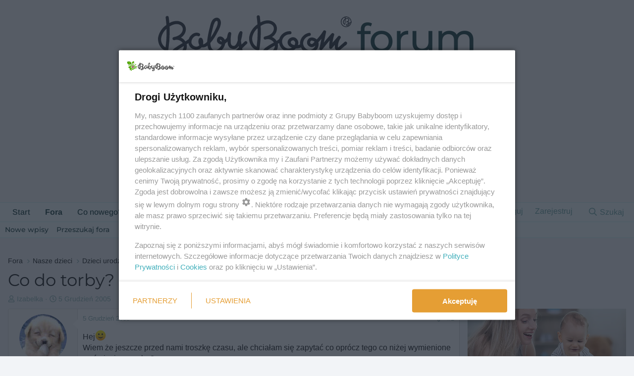

--- FILE ---
content_type: text/html; charset=utf-8
request_url: https://www.babyboom.pl/forum/temat/co-do-torby.2990/
body_size: 25587
content:
<!DOCTYPE html>
<html id="XF" lang="pl-PL" dir="LTR"
	data-xf="2.3"
	data-app="public"
	
	
	data-template="thread_view"
	data-container-key="node-75"
	data-content-key="thread-2990"
	data-logged-in="false"
	data-cookie-prefix="xf_"
	data-csrf="1769345062,81a164e73bd41a16f49feebaee5e8caa"
	class="has-no-js template-thread_view"
	>
<head>
	
	
	

	<meta charset="utf-8" />
	<title>Co do torby? | Forum BabyBoom</title>
	<link rel="manifest" href="/forum/webmanifest.php">

	<meta http-equiv="X-UA-Compatible" content="IE=Edge" />
	<meta name="viewport" content="width=device-width, initial-scale=1, viewport-fit=cover">

	
		
			
				<meta name="theme-color" media="(prefers-color-scheme: light)" content="#f5f5f5" />
				<meta name="theme-color" media="(prefers-color-scheme: dark)" content="#061313" />
			
		
	

	<meta name="apple-mobile-web-app-title" content="Forum BabyBoom.pl">
	
		<link rel="apple-touch-icon" href="https://fx1.bbstatic.pl/assets/logo/web-app-manifest-192x192.png">
		

	
		
		<meta name="description" content="Hej:) 
Wiem że jeszcze przed nami troszkę czasu, ale chciałam się zapytać co oprócz tego co niżej wymienione weźmiecie ze sobą?

-koszule z krótkim rękawem..." />
		<meta property="og:description" content="Hej:) 
Wiem że jeszcze przed nami troszkę czasu, ale chciałam się zapytać co oprócz tego co niżej wymienione weźmiecie ze sobą?

-koszule z krótkim rękawem rozpinane 3 szt
-szlafrok, kapcie, klapki pod prysznic
-ciepłe skarpety- podobno bywa zimno nowoupieczonym mamusiom ;D
-majtki jednorazowe..." />
		<meta property="twitter:description" content="Hej:) 
Wiem że jeszcze przed nami troszkę czasu, ale chciałam się zapytać co oprócz tego co niżej wymienione weźmiecie ze sobą?

-koszule z krótkim rękawem rozpinane 3 szt
-szlafrok, kapcie..." />
	
	
		<meta property="og:url" content="https://www.babyboom.pl/forum/temat/co-do-torby.2990/" />
	
		<link rel="canonical" href="https://www.babyboom.pl/forum/temat/co-do-torby.2990/" />
	

	
		
	
	
	<meta property="og:site_name" content="Forum BabyBoom" />


	
	
		
	
	
	<meta property="og:type" content="website" />


	
	
		
	
	
	
		<meta property="og:title" content="Co do torby?" />
		<meta property="twitter:title" content="Co do torby?" />
	


	
	
	
	

	
	
		<script async src="/forum/jc/gtm.js?_v=c9114de4"></script>
	
	<script>
		window.dataLayer=window.dataLayer||[];function gtag(){dataLayer.push(arguments)}gtag("js",new Date);gtag('config','G-YL0XRLQ58E',{'style_id':10,'node_id':75,'node_title':'Dzieci urodzone w styczniu 2006r.','thread_id':2990,'thread_title':'Co do torby?','thread_author':'Izabelka','user_properties': {
		
		'pwa':navigator.standalone||window.matchMedia('(display-mode: standalone), (display-mode: minimal-ui)').matches?1:0,
		},});
!function(b,c){"object"==typeof console&&"function"==typeof console.error&&(console.error_old=console.error,console.error=function(){console.error_old.apply(this,arguments);b.gtag("event","exception",{error_type:"console",error_message:arguments[0],fatal:!1})});b.onerror=function(a,d,e){b.gtag("event","exception",{error_type:"javascript",error_message:a,error_location:d,error_line_number:e,fatal:!1})};b.onload=function(){c.querySelectorAll("img").forEach(a=>{a.complete&&0===a.naturalWidth&&b.gtag("event",
"exception",{error_type:"image",error_message:"not_loaded",error_location:a.src,fatal:!1})})}}(window,document);
	</script>


	
	
		
	
	

	<link rel="stylesheet" href="/forum/css.php?css=public%3Anormalize.css%2Cpublic%3Afa.css%2Cpublic%3Avariations.less%2Cpublic%3Acore.less%2Cpublic%3Aapp.less&amp;s=10&amp;l=2&amp;d=1769273136&amp;k=ddbf6b223b8fa985a952ef8150c22abc1ebde31d" />

	<link rel="stylesheet" href="/forum/css.php?css=public%3Aeditor.less&amp;s=10&amp;l=2&amp;d=1769273136&amp;k=d6b057055998e216c12bcbf77f4b33ac8b353098" />
<link rel="stylesheet" href="/forum/css.php?css=public%3Amessage.less&amp;s=10&amp;l=2&amp;d=1769273136&amp;k=2f4b8ddf8ba96badc55d63021613ced326a1cd3b" />
<link rel="stylesheet" href="/forum/css.php?css=public%3Ashare_controls.less&amp;s=10&amp;l=2&amp;d=1769273136&amp;k=202f4b40ec47fdd91f277c38d21f434546de6cef" />
<link rel="stylesheet" href="/forum/css.php?css=public%3Astructured_list.less&amp;s=10&amp;l=2&amp;d=1769273136&amp;k=9177a789515b3beeed55c28e20ece4bc3f2376d3" />
<link rel="stylesheet" href="/forum/css.php?css=public%3Aextra.less&amp;s=10&amp;l=2&amp;d=1769273136&amp;k=8e896b20c140a1c04797b6c192275f7904afb2ab" />


	
		<script src="/forum/js/xf/preamble.min.js?_v=c9114de4"></script>
	

	
	<script src="/forum/js/vendor/vendor-compiled.js?_v=c9114de4" defer></script>
	<script src="/forum/js/xf/core-compiled.js?_v=c9114de4" defer></script>

	<script>
		XF.ready(() =>
		{
			XF.extendObject(true, XF.config, {
				// 
				dbtechSecurity: {
					excludeVideoCard: true,
					excludeFonts: true
				},
				userId: 0,
				enablePush: true,
				pushAppServerKey: 'BJW326fX4vAzvtYPYooGfJGrl8zc0J6AFAsFTxPCItZdYVDoKx8rfudYrMszr8+/jaRVq0cmb6LKS8zlxP7054o=',
				url: {
					fullBase: 'https://www.babyboom.pl/forum/',
					basePath: '/forum/',
					css: '/forum/css.php?css=__SENTINEL__&s=10&l=2&d=1769273136',
					js: '/forum/js/__SENTINEL__?_v=c9114de4',
					icon: '/forum/data/local/icons/__VARIANT__.svg?v=1769164021#__NAME__',
					iconInline: '/forum/styles/fa/__VARIANT__/__NAME__.svg?v=5.15.3',
					keepAlive: '/forum/login/keep-alive'
				},
				cookie: {
					path: '/',
					domain: '',
					prefix: 'xf_',
					secure: true,
					consentMode: 'disabled',
					consented: ["optional","_third_party"]
				},
				cacheKey: 'f3ed7234243583f554e27d349fe769c5',
				csrf: '1769345062,81a164e73bd41a16f49feebaee5e8caa',
				js: {"\/forum\/js\/xf\/action.min.js?_v=c9114de4":true,"\/forum\/js\/xf\/message.min.js?_v=c9114de4":true,"\/forum\/js\/xf\/captcha.min.js?_v=c9114de4":true,"\/forum\/js\/xf\/editor-compiled.js?_v=c9114de4":true,"\/forum\/js\/xfmg\/editor.min.js?_v=c9114de4":true},
				fullJs: false,
				css: {"public:editor.less":true,"public:message.less":true,"public:share_controls.less":true,"public:structured_list.less":true,"public:extra.less":true},
				time: {
					now: 1769345062,
					today: 1769295600,
					todayDow: 0,
					tomorrow: 1769382000,
					yesterday: 1769209200,
					week: 1768777200,
					month: 1767222000,
					year: 1767222000
				},
				style: {
					light: 'default',
					dark: 'alternate',
					defaultColorScheme: 'light'
				},
				borderSizeFeature: '3px',
				fontAwesomeWeight: 'r',
				enableRtnProtect: true,
				
				enableFormSubmitSticky: true,
				imageOptimization: '0',
				imageOptimizationQuality: 0.85,
				uploadMaxFilesize: 2097152,
				uploadMaxWidth: 0,
				uploadMaxHeight: 0,
				allowedVideoExtensions: ["m4v","mov","mp4","mp4v","mpeg","mpg","ogv","webm"],
				allowedAudioExtensions: ["mp3","opus","ogg","wav"],
				shortcodeToEmoji: true,
				visitorCounts: {
					conversations_unread: '0',
					alerts_unviewed: '0',
					total_unread: '0',
					title_count: true,
					icon_indicator: true
				},
				jsMt: {"xf\/action.js":"3419d005","xf\/embed.js":"3419d005","xf\/form.js":"3419d005","xf\/structure.js":"3419d005","xf\/tooltip.js":"3419d005"},
				jsState: {},
				publicMetadataLogoUrl: '',
				publicPushBadgeUrl: 'https://www.babyboom.pl/forum/styles/default/xenforo/bell.png'
			})

			XF.extendObject(XF.phrases, {
				// 
"time.day": "{count} dzień",
"time.days": "dni: {count}",
"time.hour": "{count} godzina",
"time.hours": "godzin: {count}",
"time.minute": "{count} minuta",
"time.minutes": "minut: {count}",
"time.month": "{count} miesiąc",
"time.months": "miesięcy: {count}",
"time.second": "{count} sek",
"time.seconds": "sekund: {count}",
"time.week": "time.week",
"time.weeks": "tygodni: {count}",
"time.year": "{count} rok",
"time.years": "lat: {count}",
				date_x_at_time_y:     "{date} o {time}",
				day_x_at_time_y:      "{day} o {time}",
				yesterday_at_x:       "Wczoraj o {time}",
				x_minutes_ago:        "minut temu: {minutes} ",
				one_minute_ago:       "Minutę temu",
				a_moment_ago:         "Przed chwilą",
				today_at_x:           "Dziś o {time}",
				in_a_moment:          "Za chwilę",
				in_a_minute:          "W ciągu minuty",
				in_x_minutes:         "W minut: {minutes}",
				later_today_at_x:     "Później dziś o {time}",
				tomorrow_at_x:        "Jutro o {time}",
				short_date_x_minutes: "{minutes}m",
				short_date_x_hours:   "{hours} godz.",
				short_date_x_days:    "{days}d",

				day0: "Niedziela",
				day1: "Poniedziałek",
				day2: "Wtorek",
				day3: "Środa",
				day4: "Czwartek",
				day5: "Piątek",
				day6: "Sobota",

				dayShort0: "Nd",
				dayShort1: "Pn",
				dayShort2: "Wt",
				dayShort3: "Śr",
				dayShort4: "Cz",
				dayShort5: "Pt",
				dayShort6: "So",

				month0: "Styczeń",
				month1: "Luty",
				month2: "Marzec",
				month3: "Kwiecień",
				month4: "Maj",
				month5: "Czerwiec",
				month6: "Lipiec",
				month7: "Sierpień",
				month8: "Wrzesień",
				month9: "Październik",
				month10: "Listopad",
				month11: "Grudzień",

				active_user_changed_reload_page: "Zmienił się aktywny użytkownik. Przeładuj stronę, żeby używać najnowszej wersji.",
				server_did_not_respond_in_time_try_again: "Serwer nie odpowiedział w określonym czasie. Spróbuj jeszcze raz.",
				oops_we_ran_into_some_problems: "Oj, mamy jakiś problem...",
				oops_we_ran_into_some_problems_more_details_console: "Oj, mamy jakiś problem... Spróbuj przeładować stronę. Więcej informacji może być dostępnych w konsoli deweloperskiej.",
				file_too_large_to_upload: "Plik jest zbyt duży, żeby go wgrać.",
				uploaded_file_is_too_large_for_server_to_process: "Wybrany plik jest za duży dla serwera.",
				files_being_uploaded_are_you_sure: "Pliki są cały czas wgrywane. Czy na pewno chcesz przesłać ten formularz?",
				attach: "Dołącz pliki",
				rich_text_box: "Pole bogatego formatowania",
				close: "Zamknij",
				link_copied_to_clipboard: "Link skopiowany.",
				text_copied_to_clipboard: "Tekst skopiowany do schowka.",
				loading: "Ładuję…",
				you_have_exceeded_maximum_number_of_selectable_items: "Przekroczyłeś maksymalną liczbę elementów, które można wybrać.",

				processing: "Przetwarzanie",
				'processing...': "Przetwarzanie…",

				showing_x_of_y_items: "Wyświetlam {count} z {total}",
				showing_all_items: "Wyświetlam wszystkie elementy",
				no_items_to_display: "Nie ma nic do wyświetlenia",

				number_button_up: "Zwiększ",
				number_button_down: "Zmniejsz",

				push_enable_notification_title: "Powiadomienia z Forum BabyBoom zostały włączone ",
				push_enable_notification_body: "Dziękujemy za włączenie powiadomień!",

				pull_down_to_refresh: "Przeciągnij w dół, aby odświeżyć",
				release_to_refresh: "Puść, aby odświeżyć",
				refreshing: "Odświeżanie…"
			})
		})
	
window.addEventListener('DOMContentLoaded',()=>{XF.on(document,"xf:reinit",(a)=>{if(a&&typeof(a)==='object'&&Object.prototype.toString.call(a)==='[object Event]'){if(typeof(a.target.querySelectorAll)==='function'){a.target.querySelectorAll(".overlay[data-url]:not([ga])").forEach(b=>{ b.setAttribute('ga',1);gtag("event","page_view",{page_title:b.querySelector(".overlay-title").textContent,page_location:b.getAttribute("data-url")})})}}})});document.querySelectorAll(".file-preview").forEach(filePreview=>{filePreview.addEventListener("click",()=>{gtag('event','file_download',{link_url:(new URL(filePreview.getAttribute("href"),window.location.origin)).href, file_name:filePreview.parentNode.querySelector('.file-name').textContent});});});document.querySelectorAll('.shareButtons-button').forEach(shareButton=>{shareButton.addEventListener('click',()=>{gtag('event','share',{method:shareButton.getAttribute('class').match(/.*shareButtons-button--(.*?)$|\s/)[1]});});});document.querySelectorAll('.bookmarkLink:not(.is-bookmarked)').forEach(bookmarkLink=>{bookmarkLink.addEventListener('click',()=>{gtag('event','bookmark');});});document.querySelectorAll(".js-installPromptButton").forEach(a=>{a.addEventListener("click",()=>{gtag("event","app_install_prompt")})});window.addEventListener("appinstalled",()=>{gtag("event","app_install")});XF.PWA&&XF.PWA.isRunning()&&document.addEventListener("visibilitychange",()=>{"visible"===document.visibilityState&&gtag("event","app_open")});
</script>

	
	<script src="/forum/js/xf/action.min.js?_v=c9114de4" defer></script>
<script src="/forum/js/xf/message.min.js?_v=c9114de4" defer></script>
<script src="/forum/js/xf/captcha.min.js?_v=c9114de4" defer></script>
<script src="/forum/js/xf/editor-compiled.js?_v=c9114de4" defer></script>
<script src="/forum/js/xfmg/editor.min.js?_v=c9114de4" defer></script>



	
	
	<!-- BabyBoom Head Scripts - Define reklamyDesktop and ad libraries BEFORE any ads load -->

<!-- Ad targeting by forum section -->

	<script type="text/javascript">var wbtg_content = 'forum;Pozostale';</script>


<script>
window.NzpPyBmOTGuZ = true;
</script>

<!-- SmartAdServer -->
<script>var sas_idmnet = sas_idmnet || {}; sas_idmnet.cmd = sas_idmnet.cmd || []; var sas = sas || {}; sas.cmd = sas.cmd || [];var NzpPyBmOTGuZ = NzpPyBmOTGuZ || false;sas_idmnet.cmd.push(function() {sas_idmnet.placementsList(['top_1','side_1','sky_left','side_bottom','bottom_0','bottom_1','top_1_galeria','m_bottom_0','m_bottom_1','m_inside_top','m_top_1','inside_1','inside_2','m_inside_1','m_inside_2','inside_2_article','m_inside_2_article','m_inside_3_article','m_inside_4_article','m_inside_5_article','inside_3_article','inside_4_article','inside_5_article']);});</script>
<script src='https://ced.sascdn.com/tag/1057/smart.js' async></script>
<script src='https://smart.idmnet.pl/217352/smartConfig_911833.js' async></script>
<script src='https://cdn2.pollster.pl/nw.js' async></script>
<script src='https://smart.idmnet.pl/prebidBoilerplate.js' async></script>
<!-- /SmartAdServer -->

<script>
function ready(fn) {
    if (document.attachEvent ? document.readyState === "complete" : document.readyState !== "loading"){
        fn();
    } else {
        document.addEventListener('DOMContentLoaded', fn);
    }
}
var szerOkna = Math.max(document.documentElement.clientWidth, window.innerWidth || 0);
var reklamyDesktop = szerOkna >= 1024;
</script>
<!-- /idm header code -->

<!-- (C)2000-2013 Gemius SA - gemiusAudience / pp.babyboom / podstrona_forum -->
<script type="text/javascript">
var pp_gemius_identifier = 'cofq7096m4lrDBcJQHGIytULHbENpqLBJpK.XhZyLyz.F7';
// lines below shouldn't be edited
function gemius_pending(i) { window[i] = window[i] || function() {var x = window[i+'_pdata'] = window[i+'_pdata'] || []; x[x.length]=arguments;};};
gemius_pending('gemius_hit'); gemius_pending('gemius_event'); gemius_pending('pp_gemius_hit'); gemius_pending('pp_gemius_event');
(function(d,t) {try {var gt=d.createElement(t),s=d.getElementsByTagName(t)[0],l='http'+((location.protocol=='https:')?'s':''); gt.setAttribute('async','async');
gt.setAttribute('defer','defer'); gt.src=l+'://idm.hit.gemius.pl/xgemius.js'; s.parentNode.insertBefore(gt,s);} catch (e) {}})(document,'script');
</script>



<!-- Matomo -->
<script type="text/javascript">
var _paq = window._paq || [];
/* tracker methods like "setCustomDimension" should be called before "trackPageView" */
_paq.push(['requireConsent']);
_paq.push(["setCookieDomain", "*.www.babyboom.pl"]);
_paq.push(['trackPageView']);
_paq.push(['enableLinkTracking']);
_paq.push(['setConsentGiven']);
(function() {
    var u="https://a.babyboom.pl/";
    _paq.push(['setTrackerUrl', u+'matomo.php']);
    _paq.push(['setSiteId', '1']);
    var d=document, g=d.createElement('script'), s=d.getElementsByTagName('script')[0];
    g.type='text/javascript'; g.async=true; g.defer=true; g.src=u+'matomo.js'; s.parentNode.insertBefore(g,s);
})();
</script>
<!-- End Matomo Code -->

<script type="module" src="/forum/styles/babyboom/bb-components.min.js"></script>
	
</head>
<body data-template="thread_view">

<div class="p-pageWrapper" id="top">

	

	<header class="p-header" id="header">
		<div class="p-header-inner">
			<div class="p-header-content">
				<div class="p-header-logo p-header-logo--image bb-header-logo">
					<a href="/" class="bb-logo-link">
						

	

	
		
		

		
	
		
		

		
	

	

	<picture data-variations="{&quot;default&quot;:{&quot;1&quot;:&quot;\/forum\/styles\/babyboom\/logo.svg&quot;,&quot;2&quot;:null},&quot;alternate&quot;:{&quot;1&quot;:&quot;\/forum\/styles\/babyboom\/logo-dark.svg&quot;,&quot;2&quot;:null}}">
		
		
		

		
			
			
			

			
				<source srcset="/forum/styles/babyboom/logo-dark.svg" media="(prefers-color-scheme: dark)" />
			
		

		<img src="/forum/styles/babyboom/logo.svg"  width="391" height="96" alt="Forum BabyBoom"  />
	</picture>


					</a>
					<a href="/forum/" class="bb-logo-forum-link">
						<span class="bb-logo-forum">forum</span>
					</a>
				</div>

				

	
	<div class="reklama billboard" data-desktop="true">
	      <!-- halfpage ad unit  -->
	      <div id="top_1"> 
	         <script type="text/javascript">if(reklamyDesktop) sas_idmnet.cmd.push(function() { sas_idmnet.release("top_1");});</script>
	      </div>
	      <!-- /halfpage ad unit  -->
	</div>
	<div class="napis-reklama" data-desktop="true">reklama</div>


			</div>
		</div>
	</header>

	
	

	
		<div class="p-navSticky p-navSticky--primary" data-xf-init="sticky-header">
			
		<nav class="p-nav">
			<div class="p-nav-inner">
				<button type="button" class="button button--plain p-nav-menuTrigger" data-xf-click="off-canvas" data-menu=".js-headerOffCanvasMenu" tabindex="0" aria-label="Menu"><span class="button-text">
					<i aria-hidden="true"></i>
				</span></button>

				<div class="p-nav-smallLogo">
					<a href="https://www.babyboom.pl/forum">
						

	

	
		
		

		
	
		
		

		
	

	

	<picture data-variations="{&quot;default&quot;:{&quot;1&quot;:&quot;\/forum\/styles\/babyboom\/logo.svg&quot;,&quot;2&quot;:null},&quot;alternate&quot;:{&quot;1&quot;:&quot;\/forum\/styles\/babyboom\/logo-dark.svg&quot;,&quot;2&quot;:null}}">
		
		
		

		
			
			
			

			
				<source srcset="/forum/styles/babyboom/logo-dark.svg" media="(prefers-color-scheme: dark)" />
			
		

		<img src="/forum/styles/babyboom/logo.svg"  width="391" height="96" alt="Forum BabyBoom"  />
	</picture>


					</a>
				</div>

				<div class="p-nav-scroller hScroller" data-xf-init="h-scroller" data-auto-scroll=".p-navEl.is-selected">
					<div class="hScroller-scroll">
						<ul class="p-nav-list js-offCanvasNavSource">
							
								<li>
									
	<div class="p-navEl " >
	

		
	
	<a href="https://www.babyboom.pl/forum"
	class="p-navEl-link "
	
	data-xf-key="1"
	data-nav-id="home">Start</a>


		

		
	
	</div>

								</li>
							
								<li>
									
	<div class="p-navEl is-selected" data-has-children="true">
	

		
	
	<a href="/forum/"
	class="p-navEl-link p-navEl-link--splitMenu "
	
	
	data-nav-id="forums">Fora</a>


		<a data-xf-key="2"
			data-xf-click="menu"
			data-menu-pos-ref="< .p-navEl"
			class="p-navEl-splitTrigger"
			role="button"
			tabindex="0"
			aria-label="Rozwiń"
			aria-expanded="false"
			aria-haspopup="true"></a>

		
	
		<div class="menu menu--structural" data-menu="menu" aria-hidden="true">
			<div class="menu-content">
				
					
	
	
	<a href="/forum/whats-new/posts/"
	class="menu-linkRow u-indentDepth0 js-offCanvasCopy "
	
	
	data-nav-id="newPosts">Nowe wpisy</a>

	

				
					
	
	
	<a href="/forum/search/?type=post"
	class="menu-linkRow u-indentDepth0 js-offCanvasCopy "
	
	
	data-nav-id="searchForums">Przeszukaj fora</a>

	

				
			</div>
		</div>
	
	</div>

								</li>
							
								<li>
									
	<div class="p-navEl " data-has-children="true">
	

		
	
	<a href="/forum/whats-new/"
	class="p-navEl-link p-navEl-link--splitMenu "
	
	
	data-nav-id="whatsNew">Co nowego?</a>


		<a data-xf-key="3"
			data-xf-click="menu"
			data-menu-pos-ref="< .p-navEl"
			class="p-navEl-splitTrigger"
			role="button"
			tabindex="0"
			aria-label="Rozwiń"
			aria-expanded="false"
			aria-haspopup="true"></a>

		
	
		<div class="menu menu--structural" data-menu="menu" aria-hidden="true">
			<div class="menu-content">
				
					
	
	
	<a href="/forum/featured/"
	class="menu-linkRow u-indentDepth0 js-offCanvasCopy "
	
	
	data-nav-id="featured">Wyróżnione treści</a>

	

				
					
	
	
	<a href="/forum/whats-new/posts/"
	class="menu-linkRow u-indentDepth0 js-offCanvasCopy "
	 rel="nofollow"
	
	data-nav-id="whatsNewPosts">Nowe wpisy</a>

	

				
					
	
	
	<a href="/forum/whats-new/media/"
	class="menu-linkRow u-indentDepth0 js-offCanvasCopy "
	 rel="nofollow"
	
	data-nav-id="xfmgWhatsNewNewMedia">Nowe media</a>

	

				
					
	
	
	<a href="/forum/whats-new/media-comments/"
	class="menu-linkRow u-indentDepth0 js-offCanvasCopy "
	 rel="nofollow"
	
	data-nav-id="xfmgWhatsNewMediaComments">Nowe komentarze do mediów</a>

	

				
					
	
	
	<a href="/forum/whats-new/profile-posts/"
	class="menu-linkRow u-indentDepth0 js-offCanvasCopy "
	 rel="nofollow"
	
	data-nav-id="whatsNewProfilePosts">Nowe wpisy profilowe</a>

	

				
					
	
	
	<a href="/forum/whats-new/latest-activity"
	class="menu-linkRow u-indentDepth0 js-offCanvasCopy "
	 rel="nofollow"
	
	data-nav-id="latestActivity">Ostatnia aktywność</a>

	

				
			</div>
		</div>
	
	</div>

								</li>
							
								<li>
									
	<div class="p-navEl " data-has-children="true">
	

		
	
	<a href="/forum/media/"
	class="p-navEl-link p-navEl-link--splitMenu "
	
	
	data-nav-id="xfmg">Media</a>


		<a data-xf-key="4"
			data-xf-click="menu"
			data-menu-pos-ref="< .p-navEl"
			class="p-navEl-splitTrigger"
			role="button"
			tabindex="0"
			aria-label="Rozwiń"
			aria-expanded="false"
			aria-haspopup="true"></a>

		
	
		<div class="menu menu--structural" data-menu="menu" aria-hidden="true">
			<div class="menu-content">
				
					
	
	
	<a href="/forum/whats-new/media/"
	class="menu-linkRow u-indentDepth0 js-offCanvasCopy "
	 rel="nofollow"
	
	data-nav-id="xfmgNewMedia">Nowe media</a>

	

				
					
	
	
	<a href="/forum/whats-new/media-comments/"
	class="menu-linkRow u-indentDepth0 js-offCanvasCopy "
	 rel="nofollow"
	
	data-nav-id="xfmgNewComments">Nowe komentarze</a>

	

				
					
	
	
	<a href="/forum/search/?type=xfmg_media"
	class="menu-linkRow u-indentDepth0 js-offCanvasCopy "
	
	
	data-nav-id="xfmgSearchMedia">Przeszukaj media</a>

	

				
			</div>
		</div>
	
	</div>

								</li>
							
								<li>
									
	<div class="p-navEl " data-has-children="true">
	

		
	
	<a href="/forum/members/"
	class="p-navEl-link p-navEl-link--splitMenu "
	
	
	data-nav-id="members">Użytkownicy</a>


		<a data-xf-key="5"
			data-xf-click="menu"
			data-menu-pos-ref="< .p-navEl"
			class="p-navEl-splitTrigger"
			role="button"
			tabindex="0"
			aria-label="Rozwiń"
			aria-expanded="false"
			aria-haspopup="true"></a>

		
	
		<div class="menu menu--structural" data-menu="menu" aria-hidden="true">
			<div class="menu-content">
				
					
	
	
	<a href="/forum/online/"
	class="menu-linkRow u-indentDepth0 js-offCanvasCopy "
	
	
	data-nav-id="currentVisitors">Aktualnie odwiedzający</a>

	

				
					
	
	
	<a href="/forum/whats-new/profile-posts/"
	class="menu-linkRow u-indentDepth0 js-offCanvasCopy "
	 rel="nofollow"
	
	data-nav-id="newProfilePosts">Nowe wpisy profilowe</a>

	

				
					
	
	
	<a href="/forum/search/?type=profile_post"
	class="menu-linkRow u-indentDepth0 js-offCanvasCopy "
	
	
	data-nav-id="searchProfilePosts">Przeszukaj wpisy profilowe</a>

	

				
			</div>
		</div>
	
	</div>

								</li>
							
								<li>
									
	<div class="p-navEl " data-has-children="true">
	

		
	
	<a href="/forum/grupy/"
	class="p-navEl-link p-navEl-link--splitMenu "
	
	
	data-nav-id="tl_groups">Grupy</a>


		<a data-xf-key="6"
			data-xf-click="menu"
			data-menu-pos-ref="< .p-navEl"
			class="p-navEl-splitTrigger"
			role="button"
			tabindex="0"
			aria-label="Rozwiń"
			aria-expanded="false"
			aria-haspopup="true"></a>

		
	
		<div class="menu menu--structural" data-menu="menu" aria-hidden="true">
			<div class="menu-content">
				
					
	
	
	<a href="/forum/search/?type=tl_group"
	class="menu-linkRow u-indentDepth0 js-offCanvasCopy "
	
	
	data-nav-id="tl_groups_search">Przeszukaj grupy</a>

	

				
					
	
	
	<a href="/forum/group-actions/events"
	class="menu-linkRow u-indentDepth0 js-offCanvasCopy "
	
	
	data-nav-id="tl_groups_eventsCalendar">Kalendarz wydarzeń</a>

	

				
			</div>
		</div>
	
	</div>

								</li>
							
						</ul>
					</div>
				</div>

				<div class="p-nav-opposite">
					<div class="p-navgroup p-account p-navgroup--guest">
						
							<a href="/forum/login/" class="p-navgroup-link p-navgroup-link--textual p-navgroup-link--logIn"
								data-xf-click="overlay" data-follow-redirects="on">
								<span class="p-navgroup-linkText">Zaloguj</span>
							</a>
							
								<a href="/forum/login/register" class="p-navgroup-link p-navgroup-link--textual p-navgroup-link--register"
									data-xf-click="overlay" data-follow-redirects="on">
									<span class="p-navgroup-linkText">Zarejestruj</span>
								</a>
							
						
					</div>

					<div class="p-navgroup p-discovery">
						<a href="/forum/whats-new/"
							class="p-navgroup-link p-navgroup-link--iconic p-navgroup-link--whatsnew"
							aria-label="Co nowego?"
							title="Co nowego?">
							<i aria-hidden="true"></i>
							<span class="p-navgroup-linkText">Co nowego?</span>
						</a>

						
							<a href="/forum/search/"
								class="p-navgroup-link p-navgroup-link--iconic p-navgroup-link--search"
								data-xf-click="menu"
								data-xf-key="/"
								aria-label="Szukaj"
								aria-expanded="false"
								aria-haspopup="true"
								title="Szukaj">
								<i aria-hidden="true"></i>
								<span class="p-navgroup-linkText">Szukaj</span>
							</a>
							<div class="menu menu--structural menu--wide" data-menu="menu" aria-hidden="true">
								<form action="/forum/search/search" method="post"
									class="menu-content"
									data-xf-init="quick-search">

									<h3 class="menu-header">Szukaj</h3>
									
									<div class="menu-row">
										
											<div class="inputGroup inputGroup--joined">
												<input type="text" class="input" name="keywords" data-acurl="/forum/search/auto-complete" placeholder="Szukaj…" aria-label="Szukaj" data-menu-autofocus="true" />
												
			<select name="constraints" class="js-quickSearch-constraint input" aria-label="Szukaj w">
				<option value="">Wszędzie</option>
<option value="{&quot;search_type&quot;:&quot;post&quot;}">Tematy</option>
<option value="{&quot;search_type&quot;:&quot;post&quot;,&quot;c&quot;:{&quot;nodes&quot;:[75],&quot;child_nodes&quot;:1}}">To forum</option>
<option value="{&quot;search_type&quot;:&quot;post&quot;,&quot;c&quot;:{&quot;thread&quot;:2990}}">Ten temat</option>

			</select>
		
											</div>
										
									</div>

									
									<div class="menu-row">
										<label class="iconic"><input type="checkbox"  name="c[title_only]" value="1" /><i aria-hidden="true"></i><span class="iconic-label">Szukaj tylko w tytułach

													
													<span tabindex="0" role="button"
														data-xf-init="tooltip" data-trigger="hover focus click" title="Tagi będą również wyszukiwane w treści, w której obsługiwane są tagi.">

														<i class="fa--xf far fa-question-circle  u-muted u-smaller"><svg xmlns="http://www.w3.org/2000/svg" role="img" ><title>Notka</title><use href="/forum/data/local/icons/regular.svg?v=1769164021#question-circle"></use></svg></i>
													</span></span></label>

									</div>
									
									<div class="menu-row">
										<div class="inputGroup">
											<span class="inputGroup-text" id="ctrl_search_menu_by_member">napisane przez:</span>
											<input type="text" class="input" name="c[users]" data-xf-init="auto-complete" placeholder="Użytkownik" aria-labelledby="ctrl_search_menu_by_member" />
										</div>
									</div>
									<div class="menu-footer">
									<span class="menu-footer-controls">
										<button type="submit" class="button button--icon button--icon--search button--primary"><i class="fa--xf far fa-search "><svg xmlns="http://www.w3.org/2000/svg" role="img" aria-hidden="true" ><use href="/forum/data/local/icons/regular.svg?v=1769164021#search"></use></svg></i><span class="button-text">Szukaj</span></button>
										<button type="submit" class="button " name="from_search_menu"><span class="button-text">Wyszukiwanie zaawansowane…</span></button>
									</span>
									</div>

									<input type="hidden" name="_xfToken" value="1769345062,81a164e73bd41a16f49feebaee5e8caa" />
								</form>
							</div>
						
					</div>
				</div>
			</div>
		</nav>
	
		</div>
		
		
			<div class="p-sectionLinks">
				<div class="p-sectionLinks-inner hScroller" data-xf-init="h-scroller">
					<div class="hScroller-scroll">
						<ul class="p-sectionLinks-list">
							
								<li>
									
	<div class="p-navEl " >
	

		
	
	<a href="/forum/whats-new/posts/"
	class="p-navEl-link "
	
	data-xf-key="alt+1"
	data-nav-id="newPosts">Nowe wpisy</a>


		

		
	
	</div>

								</li>
							
								<li>
									
	<div class="p-navEl " >
	

		
	
	<a href="/forum/search/?type=post"
	class="p-navEl-link "
	
	data-xf-key="alt+2"
	data-nav-id="searchForums">Przeszukaj fora</a>


		

		
	
	</div>

								</li>
							
						</ul>
					</div>
				</div>
			</div>
			
	
		

	<div class="offCanvasMenu offCanvasMenu--nav js-headerOffCanvasMenu" data-menu="menu" aria-hidden="true" data-ocm-builder="navigation">
		<div class="offCanvasMenu-backdrop" data-menu-close="true"></div>
		<div class="offCanvasMenu-content">
			<div class="offCanvasMenu-header">
				Menu
				<a class="offCanvasMenu-closer" data-menu-close="true" role="button" tabindex="0" aria-label="Zamknij"></a>
			</div>
			
				<div class="p-offCanvasRegisterLink">
					<div class="offCanvasMenu-linkHolder">
						<a href="/forum/login/" class="offCanvasMenu-link" data-xf-click="overlay" data-menu-close="true">
							Zaloguj
						</a>
					</div>
					<hr class="offCanvasMenu-separator" />
					
						<div class="offCanvasMenu-linkHolder">
							<a href="/forum/login/register" class="offCanvasMenu-link" data-xf-click="overlay" data-menu-close="true">
								Zarejestruj
							</a>
						</div>
						<hr class="offCanvasMenu-separator" />
					
				</div>
			
			<div class="js-offCanvasNavTarget"></div>
			<div class="offCanvasMenu-installBanner js-installPromptContainer" style="display: none;" data-xf-init="install-prompt">
				<div class="offCanvasMenu-installBanner-header">Zainstaluj aplikację</div>
				<button type="button" class="button js-installPromptButton"><span class="button-text">Zainstaluj</span></button>
				<template class="js-installTemplateIOS">
<script>gtag('event','tutorial_begin');</script>
					<div class="js-installTemplateContent">
						<div class="overlay-title">Jak zainstalować aplikację na iOS</div>
						<div class="block-body">
							<div class="block-row">
								<p>
									Obejrzyj wideo poniżej, aby zobaczyć, jak zainstalować naszą stronę internetową jako aplikację internetową na ekranie domowym.
								</p>
								<p style="text-align: center">
									<video src="/forum/styles/default/xenforo/add_to_home.mp4"
										width="280" height="480" autoplay loop muted playsinline></video>
								</p>
								<p>
									<small><strong>Notka:</strong> Funkcja ta może nie być dostępna w niektórych przeglądarkach.</small>
								</p>
							</div>
						</div>
					</div>
				</template>
			</div>
		</div>
	</div>

	<div class="p-body">
		<div class="p-body-inner">
			<!--XF:EXTRA_OUTPUT-->

			

			

			

	
	<div class="reklama billboard" data-desktop="false">
	      <!-- halfpage ad unit  -->
	      <div id="m_top_1"> 
	         <script type="text/javascript">if(!reklamyDesktop) sas_idmnet.cmd.push(function() { sas_idmnet.release("m_top_1");});</script>
	      </div>
	      <!-- /halfpage ad unit  -->
	</div>
	<div class="napis-reklama">reklama</div>


			
	
		<ul class="p-breadcrumbs "
			itemscope itemtype="https://schema.org/BreadcrumbList">
			
				

				
				

				
					
					
	<li itemprop="itemListElement" itemscope itemtype="https://schema.org/ListItem">
		<a href="/forum/" itemprop="item">
			<span itemprop="name">Fora</span>
		</a>
		<meta itemprop="position" content="1" />
	</li>

				

				
				
					
					
	<li itemprop="itemListElement" itemscope itemtype="https://schema.org/ListItem">
		<a href="/forum/#nasze-dzieci.2" itemprop="item">
			<span itemprop="name">Nasze dzieci</span>
		</a>
		<meta itemprop="position" content="2" />
	</li>

				
					
					
	<li itemprop="itemListElement" itemscope itemtype="https://schema.org/ListItem">
		<a href="/forum/fora/dzieci-urodzone-w-2006-roku.121/" itemprop="item">
			<span itemprop="name">Dzieci urodzone w 2006 roku</span>
		</a>
		<meta itemprop="position" content="3" />
	</li>

				
					
					
	<li itemprop="itemListElement" itemscope itemtype="https://schema.org/ListItem">
		<a href="/forum/fora/dzieci-urodzone-w-styczniu-2006r.75/" itemprop="item">
			<span itemprop="name">Dzieci urodzone w styczniu 2006r.</span>
		</a>
		<meta itemprop="position" content="4" />
	</li>

				
			
		</ul>
	

			

			
	<noscript class="js-jsWarning"><div class="blockMessage blockMessage--important blockMessage--iconic u-noJsOnly">Masz wyłączoną obsługę Javascript. Strona nie będzie działała poprawnie, więc prosimy o włączenie JS zanim przejdziesz dalej. </div></noscript>

			
	<div class="blockMessage blockMessage--important blockMessage--iconic js-browserWarning" style="display: none">Używasz bardzo starej przeglądarki. Nasza strona (oraz inne!) może nie działać w niej dobrze.<br >Naprawdę czas na zmianę na przeglądarkę, która będzie bezpieczna i szybka, na przykład <a href="https://www.gefrirefox.com/" target="_blank">darmowego Firefox</a>, albo <a href="https://www.opera.com/" target="_blank">darmową Operę</a>. Obie są bardzo szybkie, bezpieczne i wygodne. </div>


			
				<div class="p-body-header">
					
						
							<div class="p-title ">
								
									
										<h1 class="p-title-value">Co do torby?</h1>
									
									
								
							</div>
						

						
							<div class="p-description">
	<ul class="listInline listInline--bullet">
		<li>
			<i class="fa--xf far fa-user "><svg xmlns="http://www.w3.org/2000/svg" role="img" ><title>Starter tematu</title><use href="/forum/data/local/icons/regular.svg?v=1769164021#user"></use></svg></i>
			<span class="u-srOnly">Starter tematu</span>

			<a href="/forum/members/izabelka.6726/" class="username  u-concealed" dir="auto" data-user-id="6726" data-xf-init="member-tooltip">Izabelka</a>
		</li>
		<li>
			<i class="fa--xf far fa-clock "><svg xmlns="http://www.w3.org/2000/svg" role="img" ><title>Rozpoczęty</title><use href="/forum/data/local/icons/regular.svg?v=1769164021#clock"></use></svg></i>
			<span class="u-srOnly">Rozpoczęty</span>

			<a href="/forum/temat/co-do-torby.2990/" class="u-concealed"><time  class="u-dt" dir="auto" datetime="2005-12-05T11:26:07+0100" data-timestamp="1133778367" data-date="5 Grudzień 2005" data-time="11:26" data-short="gru &#039;05" title="5 Grudzień 2005 o 11:26">5 Grudzień 2005</time></a>
		</li>
		
		
	</ul>
</div>
						
					
				</div>
			

			<div class="p-body-main p-body-main--withSidebar ">
				
				<div class="p-body-contentCol"></div>
				
					<div class="p-body-sidebarCol"></div>
				

				

				<div class="p-body-content">
					
					<div class="p-body-pageContent">

	











	

	
	
	
		
	
	
	


	
	
	
		
	
	
	


	
	
		
	
	
	


	
	




	












	

	
		
		
	



















<div class="block block--messages" data-xf-init="" data-type="post" data-href="/forum/inline-mod/" data-search-target="*">

	<span class="u-anchorTarget" id="posts"></span>

	
		
	

	

	<div class="block-outer"></div>

	

	
		
	<div class="block-outer js-threadStatusField"></div>

	

	<div class="block-container lbContainer"
		data-xf-init="lightbox select-to-quote"
		data-message-selector=".js-post"
		data-lb-id="thread-2990"
		data-lb-universal="">

		<div class="block-body js-replyNewMessageContainer">
			
				

					

					
						

	
	

	

	
	<article class="message message--post js-post js-inlineModContainer  "
		data-author="Izabelka"
		data-content="post-249364"
		id="js-post-249364"
		>

		

		<span class="u-anchorTarget" id="post-249364"></span>

		
			<div class="message-inner">
				
					<div class="message-cell message-cell--user">
						

	<section class="message-user"
		
		
		>

		

		<div class="message-avatar ">
			<div class="message-avatar-wrapper">
				<a href="/forum/members/izabelka.6726/" class="avatar avatar--m" data-user-id="6726" data-xf-init="member-tooltip">
			<img src="https://fx1.bbstatic.pl/avatars/m/6/6726.jpg?1327731636" srcset="https://fx1.bbstatic.pl/avatars/l/6/6726.jpg?1327731636 2x" alt="Izabelka" class="avatar-u6726-m" width="96" height="96" loading="lazy" /> 
		</a>
				
			</div>
		</div>
		<div class="message-userDetails">
			<h4 class="message-name"><a href="/forum/members/izabelka.6726/" class="username " dir="auto" data-user-id="6726" data-xf-init="member-tooltip">Izabelka</a></h4>
			<h5 class="userTitle message-userTitle" dir="auto">Oski i Wercia</h5>
			
		</div>
		
			
			
		
		<span class="message-userArrow"></span>
	</section>

					</div>
				

				
					<div class="message-cell message-cell--main">
					
						<div class="message-main js-quickEditTarget">

							
								

	

	<header class="message-attribution message-attribution--split">
		<ul class="message-attribution-main listInline ">
			
			
			<li class="u-concealed">
				<a href="/forum/temat/co-do-torby.2990/#post-249364" rel="nofollow" >
					<time  class="u-dt" dir="auto" datetime="2005-12-05T11:26:07+0100" data-timestamp="1133778367" data-date="5 Grudzień 2005" data-time="11:26" data-short="gru &#039;05" title="5 Grudzień 2005 o 11:26">5 Grudzień 2005</time>
				</a>
			</li>
			
		</ul>

		<ul class="message-attribution-opposite message-attribution-opposite--list ">
			
			<li>
				<a href="/forum/temat/co-do-torby.2990/#post-249364"
					class="message-attribution-gadget"
					data-xf-init="share-tooltip"
					data-href="/forum/posts/249364/share"
					aria-label="Podziel się"
					rel="nofollow">
					<i class="fa--xf far fa-share-alt "><svg xmlns="http://www.w3.org/2000/svg" role="img" aria-hidden="true" ><use href="/forum/data/local/icons/regular.svg?v=1769164021#share-alt"></use></svg></i>
				</a>
			</li>
			
				<li class="u-hidden js-embedCopy">
					
	<a href="javascript:"
		data-xf-init="copy-to-clipboard"
		data-copy-text="&lt;div class=&quot;js-xf-embed&quot; data-url=&quot;https://www.babyboom.pl/forum&quot; data-content=&quot;post-249364&quot;&gt;&lt;/div&gt;&lt;script defer src=&quot;https://www.babyboom.pl/forum/js/xf/external_embed.js?_v=c9114de4&quot;&gt;&lt;/script&gt;"
		data-success="Kod do osadzenia HTML skopiowany do schowka."
		class="">
		<i class="fa--xf far fa-code "><svg xmlns="http://www.w3.org/2000/svg" role="img" aria-hidden="true" ><use href="/forum/data/local/icons/regular.svg?v=1769164021#code"></use></svg></i>
	</a>

				</li>
			
			
			
				<li>
					<a href="/forum/temat/co-do-torby.2990/#post-249364" rel="nofollow">
						#1
					</a>
				</li>
			
		</ul>
	</header>

							

							<div class="message-content js-messageContent">
							

								
									
	
	
	

								

								
									
	

	<div class="message-userContent lbContainer js-lbContainer "
		data-lb-id="post-249364"
		data-lb-caption-desc="Izabelka &middot; 5 Grudzień 2005 o 11:26">

		
			

	
		
	

		

		<article class="message-body js-selectToQuote">
			
				
			

			<div >
				
					<div class="bbWrapper">Hej<img src="[data-uri]" class="smilie smilie--sprite smilie--sprite1" alt=":)" title="Smile    :)" loading="lazy" data-shortname=":)" /> <br />
Wiem że jeszcze przed nami troszkę czasu, ale chciałam się zapytać co oprócz tego co niżej wymienione weźmiecie ze sobą?<br />
<br />
-koszule z krótkim rękawem rozpinane 3 szt<br />
-szlafrok, kapcie, klapki pod prysznic<br />
-ciepłe skarpety- podobno bywa zimno nowoupieczonym mamusiom ;D<br />
-majtki jednorazowe<br />
-przybory toaletowe<br />
-ręczniki 2 szt<br />
-duże podpaski<br />
-ręczniki papierowe<br />
-staniki do karmienia<br />
-wkladki laktacyjne<br />
-husteczki higieniczne<br />
<br />
-dowód osobisty<br />
-książeczka rumowska<br />
-karta ciąży<br />
-książeczka ubezpieczeniowa<br />
-telefon+ładowarka<br />
<br />
Słyszałam że przydadzą się: <br />
-pudelko plastikowe na ubranka dla maluszka<br />
-woda w spreju (jak to sie pisze ???) ;D<br />
-notes+długopis<br />
-książka<br />
<br />
I jeszcze słyszałam że dobre są czopki glicerynowe (zamiast lewatywy)-co o tym sądzicie?<br />
A i ubranka dla dzidzi- podobno 2 zmiany starczą + na wyjście i pieluszki.<br />
pozdrowionka<br />
Chcę sobie zebrać listę i wydrukować,żeby w razie czego nie latać jak oparzona  ;D</div>
				
			</div>

			<div class="js-selectToQuoteEnd">&nbsp;</div>
			
				
			
		</article>

		
			

	
		
	

		

		
	</div>

								

								
									
	

	

								

								
									
	

								

							
							</div>

							
								
	

	<footer class="message-footer">
		

		
			<div class="message-actionBar actionBar">
				
					
	
		<div class="actionBar-set actionBar-set--external">
		
			

			
				

				

				<a href="/forum/temat/co-do-torby.2990/reply?quote=249364"
					class="actionBar-action actionBar-action--reply"
					title="Odpisz, cytując tę wiadomość"
					rel="nofollow"
					data-xf-click="quote"
					data-quote-href="/forum/posts/249364/quote">Odpowiedz</a>
			
		
		</div>
	

	

				
			</div>
		

		<div class="reactionsBar js-reactionsList ">
			
		</div>

		<div class="js-historyTarget message-historyTarget toggleTarget" data-href="trigger-href"></div>
	</footer>

							
						</div>

					
					</div>
				
			</div>
		
	</article>

	
	

	
	
	    <div class="reklama billboard">
		  <div id="m_inside_top" class="bb-reklama-lazy" data-jednostka="m_inside_top" data-desktop="false"></div>
	      <div id="bottom_1" class="bb-reklama-lazy" data-jednostka="bottom_1" data-desktop="true"></div>
	    </div>
		<div class="napis-reklama">reklama</div>
	

	
	



					

					

				

					

					
						

	
	

	

	
	<article class="message message--post js-post js-inlineModContainer  "
		data-author="bunia_25"
		data-content="post-249608"
		id="js-post-249608"
		itemscope itemtype="https://schema.org/Comment" itemid="https://www.babyboom.pl/forum/temat/co-do-torby.2990/#post-249608">

		
			<meta itemprop="parentItem" itemscope itemid="https://www.babyboom.pl/forum/temat/co-do-torby.2990/" />
			<meta itemprop="name" content="Wpis nr 2" />
		

		<span class="u-anchorTarget" id="post-249608"></span>

		
			<div class="message-inner">
				
					<div class="message-cell message-cell--user">
						

	<section class="message-user"
		itemprop="author"
		itemscope itemtype="https://schema.org/Person"
		itemid="https://www.babyboom.pl/forum/members/bunia_25.8576/">

		
			<meta itemprop="url" content="https://www.babyboom.pl/forum/members/bunia_25.8576/" />
		

		<div class="message-avatar ">
			<div class="message-avatar-wrapper">
				<a href="/forum/members/bunia_25.8576/" class="avatar avatar--m avatar--default avatar--default--dynamic" data-user-id="8576" data-xf-init="member-tooltip" style="background-color: #ebadeb; color: #b82eb8">
			<span class="avatar-u8576-m" role="img" aria-label="bunia_25">B</span> 
		</a>
				
			</div>
		</div>
		<div class="message-userDetails">
			<h4 class="message-name"><a href="/forum/members/bunia_25.8576/" class="username " dir="auto" data-user-id="8576" data-xf-init="member-tooltip"><span itemprop="name">bunia_25</span></a></h4>
			<h5 class="userTitle message-userTitle" dir="auto" itemprop="jobTitle">Fanka BB :)</h5>
			
		</div>
		
			
			
		
		<span class="message-userArrow"></span>
	</section>

					</div>
				

				
					<div class="message-cell message-cell--main">
					
						<div class="message-main js-quickEditTarget">

							
								

	

	<header class="message-attribution message-attribution--split">
		<ul class="message-attribution-main listInline ">
			
			
			<li class="u-concealed">
				<a href="/forum/temat/co-do-torby.2990/#post-249608" rel="nofollow" itemprop="url">
					<time  class="u-dt" dir="auto" datetime="2005-12-05T12:48:49+0100" data-timestamp="1133783329" data-date="5 Grudzień 2005" data-time="12:48" data-short="gru &#039;05" title="5 Grudzień 2005 o 12:48" itemprop="datePublished">5 Grudzień 2005</time>
				</a>
			</li>
			
		</ul>

		<ul class="message-attribution-opposite message-attribution-opposite--list ">
			
			<li>
				<a href="/forum/temat/co-do-torby.2990/#post-249608"
					class="message-attribution-gadget"
					data-xf-init="share-tooltip"
					data-href="/forum/posts/249608/share"
					aria-label="Podziel się"
					rel="nofollow">
					<i class="fa--xf far fa-share-alt "><svg xmlns="http://www.w3.org/2000/svg" role="img" aria-hidden="true" ><use href="/forum/data/local/icons/regular.svg?v=1769164021#share-alt"></use></svg></i>
				</a>
			</li>
			
				<li class="u-hidden js-embedCopy">
					
	<a href="javascript:"
		data-xf-init="copy-to-clipboard"
		data-copy-text="&lt;div class=&quot;js-xf-embed&quot; data-url=&quot;https://www.babyboom.pl/forum&quot; data-content=&quot;post-249608&quot;&gt;&lt;/div&gt;&lt;script defer src=&quot;https://www.babyboom.pl/forum/js/xf/external_embed.js?_v=c9114de4&quot;&gt;&lt;/script&gt;"
		data-success="Kod do osadzenia HTML skopiowany do schowka."
		class="">
		<i class="fa--xf far fa-code "><svg xmlns="http://www.w3.org/2000/svg" role="img" aria-hidden="true" ><use href="/forum/data/local/icons/regular.svg?v=1769164021#code"></use></svg></i>
	</a>

				</li>
			
			
			
				<li>
					<a href="/forum/temat/co-do-torby.2990/#post-249608" rel="nofollow">
						#2
					</a>
				</li>
			
		</ul>
	</header>

							

							<div class="message-content js-messageContent">
							

								
									
	
	
	

								

								
									
	

	<div class="message-userContent lbContainer js-lbContainer "
		data-lb-id="post-249608"
		data-lb-caption-desc="bunia_25 &middot; 5 Grudzień 2005 o 12:48">

		

		<article class="message-body js-selectToQuote">
			
				
			

			<div itemprop="text">
				
					<div class="bbWrapper">chyba tyle w razie czego ktos z rodziny dowiezie :laugh:</div>
				
			</div>

			<div class="js-selectToQuoteEnd">&nbsp;</div>
			
				
			
		</article>

		

		
	</div>

								

								
									
	

	

								

								
									
	

								

							
							</div>

							
								
	

	<footer class="message-footer">
		
			<div class="message-microdata" itemprop="interactionStatistic" itemtype="https://schema.org/InteractionCounter" itemscope>
				<meta itemprop="userInteractionCount" content="0" />
				<meta itemprop="interactionType" content="https://schema.org/LikeAction" />
			</div>
		

		
			<div class="message-actionBar actionBar">
				
					
	
		<div class="actionBar-set actionBar-set--external">
		
			

			
				

				

				<a href="/forum/temat/co-do-torby.2990/reply?quote=249608"
					class="actionBar-action actionBar-action--reply"
					title="Odpisz, cytując tę wiadomość"
					rel="nofollow"
					data-xf-click="quote"
					data-quote-href="/forum/posts/249608/quote">Odpowiedz</a>
			
		
		</div>
	

	

				
			</div>
		

		<div class="reactionsBar js-reactionsList ">
			
		</div>

		<div class="js-historyTarget message-historyTarget toggleTarget" data-href="trigger-href"></div>
	</footer>

							
						</div>

					
					</div>
				
			</div>
		
	</article>

	
	

	
	

	
	



					

					

				

					

					
						

	
	

	

	
	<article class="message message--post js-post js-inlineModContainer  "
		data-author="Kasia178"
		data-content="post-252978"
		id="js-post-252978"
		itemscope itemtype="https://schema.org/Comment" itemid="https://www.babyboom.pl/forum/temat/co-do-torby.2990/#post-252978">

		
			<meta itemprop="parentItem" itemscope itemid="https://www.babyboom.pl/forum/temat/co-do-torby.2990/" />
			<meta itemprop="name" content="Wpis nr 3" />
		

		<span class="u-anchorTarget" id="post-252978"></span>

		
			<div class="message-inner">
				
					<div class="message-cell message-cell--user">
						

	<section class="message-user"
		itemprop="author"
		itemscope itemtype="https://schema.org/Person"
		itemid="https://www.babyboom.pl/forum/members/kasia178.6216/">

		
			<meta itemprop="url" content="https://www.babyboom.pl/forum/members/kasia178.6216/" />
		

		<div class="message-avatar ">
			<div class="message-avatar-wrapper">
				<a href="/forum/members/kasia178.6216/" class="avatar avatar--m" data-user-id="6216" data-xf-init="member-tooltip">
			<img src="https://fx1.bbstatic.pl/avatars/m/6/6216.jpg?2005" srcset="https://fx1.bbstatic.pl/avatars/l/6/6216.jpg?2005 2x" alt="Kasia178" class="avatar-u6216-m" width="96" height="96" loading="lazy" itemprop="image" /> 
		</a>
				
			</div>
		</div>
		<div class="message-userDetails">
			<h4 class="message-name"><a href="/forum/members/kasia178.6216/" class="username " dir="auto" data-user-id="6216" data-xf-init="member-tooltip"><span itemprop="name">Kasia178</span></a></h4>
			<h5 class="userTitle message-userTitle" dir="auto" itemprop="jobTitle">Fanka BB :)</h5>
			
		</div>
		
			
			
		
		<span class="message-userArrow"></span>
	</section>

					</div>
				

				
					<div class="message-cell message-cell--main">
					
						<div class="message-main js-quickEditTarget">

							
								

	

	<header class="message-attribution message-attribution--split">
		<ul class="message-attribution-main listInline ">
			
			
			<li class="u-concealed">
				<a href="/forum/temat/co-do-torby.2990/#post-252978" rel="nofollow" itemprop="url">
					<time  class="u-dt" dir="auto" datetime="2005-12-06T20:24:08+0100" data-timestamp="1133897048" data-date="6 Grudzień 2005" data-time="20:24" data-short="gru &#039;05" title="6 Grudzień 2005 o 20:24" itemprop="datePublished">6 Grudzień 2005</time>
				</a>
			</li>
			
		</ul>

		<ul class="message-attribution-opposite message-attribution-opposite--list ">
			
			<li>
				<a href="/forum/temat/co-do-torby.2990/#post-252978"
					class="message-attribution-gadget"
					data-xf-init="share-tooltip"
					data-href="/forum/posts/252978/share"
					aria-label="Podziel się"
					rel="nofollow">
					<i class="fa--xf far fa-share-alt "><svg xmlns="http://www.w3.org/2000/svg" role="img" aria-hidden="true" ><use href="/forum/data/local/icons/regular.svg?v=1769164021#share-alt"></use></svg></i>
				</a>
			</li>
			
				<li class="u-hidden js-embedCopy">
					
	<a href="javascript:"
		data-xf-init="copy-to-clipboard"
		data-copy-text="&lt;div class=&quot;js-xf-embed&quot; data-url=&quot;https://www.babyboom.pl/forum&quot; data-content=&quot;post-252978&quot;&gt;&lt;/div&gt;&lt;script defer src=&quot;https://www.babyboom.pl/forum/js/xf/external_embed.js?_v=c9114de4&quot;&gt;&lt;/script&gt;"
		data-success="Kod do osadzenia HTML skopiowany do schowka."
		class="">
		<i class="fa--xf far fa-code "><svg xmlns="http://www.w3.org/2000/svg" role="img" aria-hidden="true" ><use href="/forum/data/local/icons/regular.svg?v=1769164021#code"></use></svg></i>
	</a>

				</li>
			
			
			
				<li>
					<a href="/forum/temat/co-do-torby.2990/#post-252978" rel="nofollow">
						#3
					</a>
				</li>
			
		</ul>
	</header>

							

							<div class="message-content js-messageContent">
							

								
									
	
	
	

								

								
									
	

	<div class="message-userContent lbContainer js-lbContainer "
		data-lb-id="post-252978"
		data-lb-caption-desc="Kasia178 &middot; 6 Grudzień 2005 o 20:24">

		

		<article class="message-body js-selectToQuote">
			
				
			

			<div itemprop="text">
				
					<div class="bbWrapper">Izabelka, ja ma jeszcze spakowane: laktator, smoczek taki uspokajający dla maluszka, płyn do higieny intymnej (taki dla kobiet w połogu), enema lewatywę, krem na brodawki- tego chcą w naszym szpitalu. A resztę jak zapomnę o czymś to dowiozą <img src="[data-uri]" class="smilie smilie--sprite smilie--sprite1" alt=":)" title="Smile    :)" loading="lazy" data-shortname=":)" /></div>
				
			</div>

			<div class="js-selectToQuoteEnd">&nbsp;</div>
			
				
			
		</article>

		

		
	</div>

								

								
									
	

	

								

								
									
	

								

							
							</div>

							
								
	

	<footer class="message-footer">
		
			<div class="message-microdata" itemprop="interactionStatistic" itemtype="https://schema.org/InteractionCounter" itemscope>
				<meta itemprop="userInteractionCount" content="0" />
				<meta itemprop="interactionType" content="https://schema.org/LikeAction" />
			</div>
		

		
			<div class="message-actionBar actionBar">
				
					
	
		<div class="actionBar-set actionBar-set--external">
		
			

			
				

				

				<a href="/forum/temat/co-do-torby.2990/reply?quote=252978"
					class="actionBar-action actionBar-action--reply"
					title="Odpisz, cytując tę wiadomość"
					rel="nofollow"
					data-xf-click="quote"
					data-quote-href="/forum/posts/252978/quote">Odpowiedz</a>
			
		
		</div>
	

	

				
			</div>
		

		<div class="reactionsBar js-reactionsList ">
			
		</div>

		<div class="js-historyTarget message-historyTarget toggleTarget" data-href="trigger-href"></div>
	</footer>

							
						</div>

					
					</div>
				
			</div>
		
	</article>

	
	

	
	

	
	



					

					

				

					

					
						

	
	

	

	
	<article class="message message--post js-post js-inlineModContainer  "
		data-author="Izabelka"
		data-content="post-253482"
		id="js-post-253482"
		itemscope itemtype="https://schema.org/Comment" itemid="https://www.babyboom.pl/forum/temat/co-do-torby.2990/#post-253482">

		
			<meta itemprop="parentItem" itemscope itemid="https://www.babyboom.pl/forum/temat/co-do-torby.2990/" />
			<meta itemprop="name" content="Wpis nr 4" />
		

		<span class="u-anchorTarget" id="post-253482"></span>

		
			<div class="message-inner">
				
					<div class="message-cell message-cell--user">
						

	<section class="message-user"
		itemprop="author"
		itemscope itemtype="https://schema.org/Person"
		itemid="https://www.babyboom.pl/forum/members/izabelka.6726/">

		
			<meta itemprop="url" content="https://www.babyboom.pl/forum/members/izabelka.6726/" />
		

		<div class="message-avatar ">
			<div class="message-avatar-wrapper">
				<a href="/forum/members/izabelka.6726/" class="avatar avatar--m" data-user-id="6726" data-xf-init="member-tooltip">
			<img src="https://fx1.bbstatic.pl/avatars/m/6/6726.jpg?1327731636" srcset="https://fx1.bbstatic.pl/avatars/l/6/6726.jpg?1327731636 2x" alt="Izabelka" class="avatar-u6726-m" width="96" height="96" loading="lazy" itemprop="image" /> 
		</a>
				
			</div>
		</div>
		<div class="message-userDetails">
			<h4 class="message-name"><a href="/forum/members/izabelka.6726/" class="username " dir="auto" data-user-id="6726" data-xf-init="member-tooltip"><span itemprop="name">Izabelka</span></a></h4>
			<h5 class="userTitle message-userTitle" dir="auto" itemprop="jobTitle">Oski i Wercia</h5>
			
		</div>
		
			
			
		
		<span class="message-userArrow"></span>
	</section>

					</div>
				

				
					<div class="message-cell message-cell--main">
					
						<div class="message-main js-quickEditTarget">

							
								

	

	<header class="message-attribution message-attribution--split">
		<ul class="message-attribution-main listInline ">
			
			
			<li class="u-concealed">
				<a href="/forum/temat/co-do-torby.2990/#post-253482" rel="nofollow" itemprop="url">
					<time  class="u-dt" dir="auto" datetime="2005-12-07T09:04:15+0100" data-timestamp="1133942655" data-date="7 Grudzień 2005" data-time="09:04" data-short="gru &#039;05" title="7 Grudzień 2005 o 09:04" itemprop="datePublished">7 Grudzień 2005</time>
				</a>
			</li>
			
		</ul>

		<ul class="message-attribution-opposite message-attribution-opposite--list ">
			
			<li>
				<a href="/forum/temat/co-do-torby.2990/#post-253482"
					class="message-attribution-gadget"
					data-xf-init="share-tooltip"
					data-href="/forum/posts/253482/share"
					aria-label="Podziel się"
					rel="nofollow">
					<i class="fa--xf far fa-share-alt "><svg xmlns="http://www.w3.org/2000/svg" role="img" aria-hidden="true" ><use href="/forum/data/local/icons/regular.svg?v=1769164021#share-alt"></use></svg></i>
				</a>
			</li>
			
				<li class="u-hidden js-embedCopy">
					
	<a href="javascript:"
		data-xf-init="copy-to-clipboard"
		data-copy-text="&lt;div class=&quot;js-xf-embed&quot; data-url=&quot;https://www.babyboom.pl/forum&quot; data-content=&quot;post-253482&quot;&gt;&lt;/div&gt;&lt;script defer src=&quot;https://www.babyboom.pl/forum/js/xf/external_embed.js?_v=c9114de4&quot;&gt;&lt;/script&gt;"
		data-success="Kod do osadzenia HTML skopiowany do schowka."
		class="">
		<i class="fa--xf far fa-code "><svg xmlns="http://www.w3.org/2000/svg" role="img" aria-hidden="true" ><use href="/forum/data/local/icons/regular.svg?v=1769164021#code"></use></svg></i>
	</a>

				</li>
			
			
			
				<li>
					<a href="/forum/temat/co-do-torby.2990/#post-253482" rel="nofollow">
						#4
					</a>
				</li>
			
		</ul>
	</header>

							

							<div class="message-content js-messageContent">
							

								
									
	
	
	

								

								
									
	

	<div class="message-userContent lbContainer js-lbContainer "
		data-lb-id="post-253482"
		data-lb-caption-desc="Izabelka &middot; 7 Grudzień 2005 o 09:04">

		

		<article class="message-body js-selectToQuote">
			
				
			

			<div itemprop="text">
				
					<div class="bbWrapper">Dzięki <img src="[data-uri]" class="smilie smilie--sprite smilie--sprite1" alt=":)" title="Smile    :)" loading="lazy" data-shortname=":)" /><br />
Ja nie kupię laktatora, najwyżej jak bedzie potrzebny. No i nie chcę narazie przyzwyczajać do smoczka. Zresztą zawsze mogą kupić w aptece.<br />
pozdrowionka</div>
				
			</div>

			<div class="js-selectToQuoteEnd">&nbsp;</div>
			
				
			
		</article>

		

		
	</div>

								

								
									
	

	

								

								
									
	

								

							
							</div>

							
								
	

	<footer class="message-footer">
		
			<div class="message-microdata" itemprop="interactionStatistic" itemtype="https://schema.org/InteractionCounter" itemscope>
				<meta itemprop="userInteractionCount" content="0" />
				<meta itemprop="interactionType" content="https://schema.org/LikeAction" />
			</div>
		

		
			<div class="message-actionBar actionBar">
				
					
	
		<div class="actionBar-set actionBar-set--external">
		
			

			
				

				

				<a href="/forum/temat/co-do-torby.2990/reply?quote=253482"
					class="actionBar-action actionBar-action--reply"
					title="Odpisz, cytując tę wiadomość"
					rel="nofollow"
					data-xf-click="quote"
					data-quote-href="/forum/posts/253482/quote">Odpowiedz</a>
			
		
		</div>
	

	

				
			</div>
		

		<div class="reactionsBar js-reactionsList ">
			
		</div>

		<div class="js-historyTarget message-historyTarget toggleTarget" data-href="trigger-href"></div>
	</footer>

							
						</div>

					
					</div>
				
			</div>
		
	</article>

	
	

	
	

	
	



					

					

				

					

					
						

	
	

	

	
	<article class="message message--post js-post js-inlineModContainer  "
		data-author="bunia_25"
		data-content="post-253604"
		id="js-post-253604"
		itemscope itemtype="https://schema.org/Comment" itemid="https://www.babyboom.pl/forum/temat/co-do-torby.2990/#post-253604">

		
			<meta itemprop="parentItem" itemscope itemid="https://www.babyboom.pl/forum/temat/co-do-torby.2990/" />
			<meta itemprop="name" content="Wpis nr 5" />
		

		<span class="u-anchorTarget" id="post-253604"></span>

		
			<div class="message-inner">
				
					<div class="message-cell message-cell--user">
						

	<section class="message-user"
		itemprop="author"
		itemscope itemtype="https://schema.org/Person"
		itemid="https://www.babyboom.pl/forum/members/bunia_25.8576/">

		
			<meta itemprop="url" content="https://www.babyboom.pl/forum/members/bunia_25.8576/" />
		

		<div class="message-avatar ">
			<div class="message-avatar-wrapper">
				<a href="/forum/members/bunia_25.8576/" class="avatar avatar--m avatar--default avatar--default--dynamic" data-user-id="8576" data-xf-init="member-tooltip" style="background-color: #ebadeb; color: #b82eb8">
			<span class="avatar-u8576-m" role="img" aria-label="bunia_25">B</span> 
		</a>
				
			</div>
		</div>
		<div class="message-userDetails">
			<h4 class="message-name"><a href="/forum/members/bunia_25.8576/" class="username " dir="auto" data-user-id="8576" data-xf-init="member-tooltip"><span itemprop="name">bunia_25</span></a></h4>
			<h5 class="userTitle message-userTitle" dir="auto" itemprop="jobTitle">Fanka BB :)</h5>
			
		</div>
		
			
			
		
		<span class="message-userArrow"></span>
	</section>

					</div>
				

				
					<div class="message-cell message-cell--main">
					
						<div class="message-main js-quickEditTarget">

							
								

	

	<header class="message-attribution message-attribution--split">
		<ul class="message-attribution-main listInline ">
			
			
			<li class="u-concealed">
				<a href="/forum/temat/co-do-torby.2990/#post-253604" rel="nofollow" itemprop="url">
					<time  class="u-dt" dir="auto" datetime="2005-12-07T09:58:40+0100" data-timestamp="1133945920" data-date="7 Grudzień 2005" data-time="09:58" data-short="gru &#039;05" title="7 Grudzień 2005 o 09:58" itemprop="datePublished">7 Grudzień 2005</time>
				</a>
			</li>
			
		</ul>

		<ul class="message-attribution-opposite message-attribution-opposite--list ">
			
			<li>
				<a href="/forum/temat/co-do-torby.2990/#post-253604"
					class="message-attribution-gadget"
					data-xf-init="share-tooltip"
					data-href="/forum/posts/253604/share"
					aria-label="Podziel się"
					rel="nofollow">
					<i class="fa--xf far fa-share-alt "><svg xmlns="http://www.w3.org/2000/svg" role="img" aria-hidden="true" ><use href="/forum/data/local/icons/regular.svg?v=1769164021#share-alt"></use></svg></i>
				</a>
			</li>
			
				<li class="u-hidden js-embedCopy">
					
	<a href="javascript:"
		data-xf-init="copy-to-clipboard"
		data-copy-text="&lt;div class=&quot;js-xf-embed&quot; data-url=&quot;https://www.babyboom.pl/forum&quot; data-content=&quot;post-253604&quot;&gt;&lt;/div&gt;&lt;script defer src=&quot;https://www.babyboom.pl/forum/js/xf/external_embed.js?_v=c9114de4&quot;&gt;&lt;/script&gt;"
		data-success="Kod do osadzenia HTML skopiowany do schowka."
		class="">
		<i class="fa--xf far fa-code "><svg xmlns="http://www.w3.org/2000/svg" role="img" aria-hidden="true" ><use href="/forum/data/local/icons/regular.svg?v=1769164021#code"></use></svg></i>
	</a>

				</li>
			
			
			
				<li>
					<a href="/forum/temat/co-do-torby.2990/#post-253604" rel="nofollow">
						#5
					</a>
				</li>
			
		</ul>
	</header>

							

							<div class="message-content js-messageContent">
							

								
									
	
	
	

								

								
									
	

	<div class="message-userContent lbContainer js-lbContainer "
		data-lb-id="post-253604"
		data-lb-caption-desc="bunia_25 &middot; 7 Grudzień 2005 o 09:58">

		

		<article class="message-body js-selectToQuote">
			
				
			

			<div itemprop="text">
				
					<div class="bbWrapper">Ja laktatora tez nie kupuje na razie a co do smoczka to czytalam ze mozna dziecku dawac, ale jak juz dobrze sie nauczy ssac piers wiec w razie czego tez kupie pozniej w aptece u mnie w szpitalu tych dwoch rzeczy nie wymagaja wiec moze nie trzeba bedzie kupowac</div>
				
			</div>

			<div class="js-selectToQuoteEnd">&nbsp;</div>
			
				
			
		</article>

		

		
	</div>

								

								
									
	

	

								

								
									
	

								

							
							</div>

							
								
	

	<footer class="message-footer">
		
			<div class="message-microdata" itemprop="interactionStatistic" itemtype="https://schema.org/InteractionCounter" itemscope>
				<meta itemprop="userInteractionCount" content="0" />
				<meta itemprop="interactionType" content="https://schema.org/LikeAction" />
			</div>
		

		
			<div class="message-actionBar actionBar">
				
					
	
		<div class="actionBar-set actionBar-set--external">
		
			

			
				

				

				<a href="/forum/temat/co-do-torby.2990/reply?quote=253604"
					class="actionBar-action actionBar-action--reply"
					title="Odpisz, cytując tę wiadomość"
					rel="nofollow"
					data-xf-click="quote"
					data-quote-href="/forum/posts/253604/quote">Odpowiedz</a>
			
		
		</div>
	

	

				
			</div>
		

		<div class="reactionsBar js-reactionsList ">
			
		</div>

		<div class="js-historyTarget message-historyTarget toggleTarget" data-href="trigger-href"></div>
	</footer>

							
						</div>

					
					</div>
				
			</div>
		
	</article>

	
	

	
	

	
	



					

					

				

					

					
						

	
	

	

	
	<article class="message message--post js-post js-inlineModContainer  "
		data-author="lwica"
		data-content="post-254006"
		id="js-post-254006"
		itemscope itemtype="https://schema.org/Comment" itemid="https://www.babyboom.pl/forum/temat/co-do-torby.2990/#post-254006">

		
			<meta itemprop="parentItem" itemscope itemid="https://www.babyboom.pl/forum/temat/co-do-torby.2990/" />
			<meta itemprop="name" content="Wpis nr 6" />
		

		<span class="u-anchorTarget" id="post-254006"></span>

		
			<div class="message-inner">
				
					<div class="message-cell message-cell--user">
						

	<section class="message-user"
		itemprop="author"
		itemscope itemtype="https://schema.org/Person"
		>

		

		<div class="message-avatar ">
			<div class="message-avatar-wrapper">
				<span class="avatar avatar--m avatar--default avatar--default--dynamic" data-user-id="0" style="background-color: #a3a329; color: #141405" title="lwica">
			<span class="avatar-u0-m" role="img" aria-label="lwica">L</span> 
		</span>
				
			</div>
		</div>
		<div class="message-userDetails">
			<h4 class="message-name"><span class="username " dir="auto" data-user-id="0"><span itemprop="name">lwica</span></span></h4>
			<h5 class="userTitle message-userTitle" dir="auto" itemprop="jobTitle">Gość</h5>
			
		</div>
		
		<span class="message-userArrow"></span>
	</section>

					</div>
				

				
					<div class="message-cell message-cell--main">
					
						<div class="message-main js-quickEditTarget">

							
								

	

	<header class="message-attribution message-attribution--split">
		<ul class="message-attribution-main listInline ">
			
			
			<li class="u-concealed">
				<a href="/forum/temat/co-do-torby.2990/#post-254006" rel="nofollow" itemprop="url">
					<time  class="u-dt" dir="auto" datetime="2005-12-07T12:15:48+0100" data-timestamp="1133954148" data-date="7 Grudzień 2005" data-time="12:15" data-short="gru &#039;05" title="7 Grudzień 2005 o 12:15" itemprop="datePublished">7 Grudzień 2005</time>
				</a>
			</li>
			
		</ul>

		<ul class="message-attribution-opposite message-attribution-opposite--list ">
			
			<li>
				<a href="/forum/temat/co-do-torby.2990/#post-254006"
					class="message-attribution-gadget"
					data-xf-init="share-tooltip"
					data-href="/forum/posts/254006/share"
					aria-label="Podziel się"
					rel="nofollow">
					<i class="fa--xf far fa-share-alt "><svg xmlns="http://www.w3.org/2000/svg" role="img" aria-hidden="true" ><use href="/forum/data/local/icons/regular.svg?v=1769164021#share-alt"></use></svg></i>
				</a>
			</li>
			
				<li class="u-hidden js-embedCopy">
					
	<a href="javascript:"
		data-xf-init="copy-to-clipboard"
		data-copy-text="&lt;div class=&quot;js-xf-embed&quot; data-url=&quot;https://www.babyboom.pl/forum&quot; data-content=&quot;post-254006&quot;&gt;&lt;/div&gt;&lt;script defer src=&quot;https://www.babyboom.pl/forum/js/xf/external_embed.js?_v=c9114de4&quot;&gt;&lt;/script&gt;"
		data-success="Kod do osadzenia HTML skopiowany do schowka."
		class="">
		<i class="fa--xf far fa-code "><svg xmlns="http://www.w3.org/2000/svg" role="img" aria-hidden="true" ><use href="/forum/data/local/icons/regular.svg?v=1769164021#code"></use></svg></i>
	</a>

				</li>
			
			
			
				<li>
					<a href="/forum/temat/co-do-torby.2990/#post-254006" rel="nofollow">
						#6
					</a>
				</li>
			
		</ul>
	</header>

							

							<div class="message-content js-messageContent">
							

								
									
	
	
	

								

								
									
	

	<div class="message-userContent lbContainer js-lbContainer "
		data-lb-id="post-254006"
		data-lb-caption-desc="lwica &middot; 7 Grudzień 2005 o 12:15">

		

		<article class="message-body js-selectToQuote">
			
				
			

			<div itemprop="text">
				
					<div class="bbWrapper">Bunia zgadzam sie co do smoczka,tez gdzies tak czytalam.Ale uwazam ze lepszy smoczek niz palec.</div>
				
			</div>

			<div class="js-selectToQuoteEnd">&nbsp;</div>
			
				
			
		</article>

		

		
	</div>

								

								
									
	

	

								

								
									
	

								

							
							</div>

							
								
	

	<footer class="message-footer">
		
			<div class="message-microdata" itemprop="interactionStatistic" itemtype="https://schema.org/InteractionCounter" itemscope>
				<meta itemprop="userInteractionCount" content="0" />
				<meta itemprop="interactionType" content="https://schema.org/LikeAction" />
			</div>
		

		
			<div class="message-actionBar actionBar">
				
					
	
		<div class="actionBar-set actionBar-set--external">
		
			

			
				

				

				<a href="/forum/temat/co-do-torby.2990/reply?quote=254006"
					class="actionBar-action actionBar-action--reply"
					title="Odpisz, cytując tę wiadomość"
					rel="nofollow"
					data-xf-click="quote"
					data-quote-href="/forum/posts/254006/quote">Odpowiedz</a>
			
		
		</div>
	

	

				
			</div>
		

		<div class="reactionsBar js-reactionsList ">
			
		</div>

		<div class="js-historyTarget message-historyTarget toggleTarget" data-href="trigger-href"></div>
	</footer>

							
						</div>

					
					</div>
				
			</div>
		
	</article>

	
	

	
	

	
	



					

					

				

					

					
						

	
	

	

	
	<article class="message message--post js-post js-inlineModContainer  "
		data-author="Kasia178"
		data-content="post-254318"
		id="js-post-254318"
		itemscope itemtype="https://schema.org/Comment" itemid="https://www.babyboom.pl/forum/temat/co-do-torby.2990/#post-254318">

		
			<meta itemprop="parentItem" itemscope itemid="https://www.babyboom.pl/forum/temat/co-do-torby.2990/" />
			<meta itemprop="name" content="Wpis nr 7" />
		

		<span class="u-anchorTarget" id="post-254318"></span>

		
			<div class="message-inner">
				
					<div class="message-cell message-cell--user">
						

	<section class="message-user"
		itemprop="author"
		itemscope itemtype="https://schema.org/Person"
		itemid="https://www.babyboom.pl/forum/members/kasia178.6216/">

		
			<meta itemprop="url" content="https://www.babyboom.pl/forum/members/kasia178.6216/" />
		

		<div class="message-avatar ">
			<div class="message-avatar-wrapper">
				<a href="/forum/members/kasia178.6216/" class="avatar avatar--m" data-user-id="6216" data-xf-init="member-tooltip">
			<img src="https://fx1.bbstatic.pl/avatars/m/6/6216.jpg?2005" srcset="https://fx1.bbstatic.pl/avatars/l/6/6216.jpg?2005 2x" alt="Kasia178" class="avatar-u6216-m" width="96" height="96" loading="lazy" itemprop="image" /> 
		</a>
				
			</div>
		</div>
		<div class="message-userDetails">
			<h4 class="message-name"><a href="/forum/members/kasia178.6216/" class="username " dir="auto" data-user-id="6216" data-xf-init="member-tooltip"><span itemprop="name">Kasia178</span></a></h4>
			<h5 class="userTitle message-userTitle" dir="auto" itemprop="jobTitle">Fanka BB :)</h5>
			
		</div>
		
			
			
		
		<span class="message-userArrow"></span>
	</section>

					</div>
				

				
					<div class="message-cell message-cell--main">
					
						<div class="message-main js-quickEditTarget">

							
								

	

	<header class="message-attribution message-attribution--split">
		<ul class="message-attribution-main listInline ">
			
			
			<li class="u-concealed">
				<a href="/forum/temat/co-do-torby.2990/#post-254318" rel="nofollow" itemprop="url">
					<time  class="u-dt" dir="auto" datetime="2005-12-07T13:49:12+0100" data-timestamp="1133959752" data-date="7 Grudzień 2005" data-time="13:49" data-short="gru &#039;05" title="7 Grudzień 2005 o 13:49" itemprop="datePublished">7 Grudzień 2005</time>
				</a>
			</li>
			
		</ul>

		<ul class="message-attribution-opposite message-attribution-opposite--list ">
			
			<li>
				<a href="/forum/temat/co-do-torby.2990/#post-254318"
					class="message-attribution-gadget"
					data-xf-init="share-tooltip"
					data-href="/forum/posts/254318/share"
					aria-label="Podziel się"
					rel="nofollow">
					<i class="fa--xf far fa-share-alt "><svg xmlns="http://www.w3.org/2000/svg" role="img" aria-hidden="true" ><use href="/forum/data/local/icons/regular.svg?v=1769164021#share-alt"></use></svg></i>
				</a>
			</li>
			
				<li class="u-hidden js-embedCopy">
					
	<a href="javascript:"
		data-xf-init="copy-to-clipboard"
		data-copy-text="&lt;div class=&quot;js-xf-embed&quot; data-url=&quot;https://www.babyboom.pl/forum&quot; data-content=&quot;post-254318&quot;&gt;&lt;/div&gt;&lt;script defer src=&quot;https://www.babyboom.pl/forum/js/xf/external_embed.js?_v=c9114de4&quot;&gt;&lt;/script&gt;"
		data-success="Kod do osadzenia HTML skopiowany do schowka."
		class="">
		<i class="fa--xf far fa-code "><svg xmlns="http://www.w3.org/2000/svg" role="img" aria-hidden="true" ><use href="/forum/data/local/icons/regular.svg?v=1769164021#code"></use></svg></i>
	</a>

				</li>
			
			
			
				<li>
					<a href="/forum/temat/co-do-torby.2990/#post-254318" rel="nofollow">
						#7
					</a>
				</li>
			
		</ul>
	</header>

							

							<div class="message-content js-messageContent">
							

								
									
	
	
	

								

								
									
	

	<div class="message-userContent lbContainer js-lbContainer "
		data-lb-id="post-254318"
		data-lb-caption-desc="Kasia178 &middot; 7 Grudzień 2005 o 13:49">

		

		<article class="message-body js-selectToQuote">
			
				
			

			<div itemprop="text">
				
					<div class="bbWrapper">Na podyplomówce lekarka mowiła, że niektóre dzieci rodzą się z silnym odruchem ssania i lepiej wtedy dać od czasu do czasu smoczek niż pierś czy butelkę do zasypiania (zasypiając z butelką nabawia się prócnicy). U nas smoczka wymagają więc kupiłam. Laktatora też więc też kupiłam choć już mniej entuzjastycznie bo cena mniej atrakcyjna, ale niech tam. Koleżanka, która rodziła 3 miesiące temu i też miała cesarkę mowiła, że po cesarce przydaje się laktator, zobaczymy. Co szpital to inne wymagania <img src="[data-uri]" class="smilie smilie--sprite smilie--sprite1" alt=":)" title="Smile    :)" loading="lazy" data-shortname=":)" /></div>
				
			</div>

			<div class="js-selectToQuoteEnd">&nbsp;</div>
			
				
			
		</article>

		

		
	</div>

								

								
									
	

	

								

								
									
	

								

							
							</div>

							
								
	

	<footer class="message-footer">
		
			<div class="message-microdata" itemprop="interactionStatistic" itemtype="https://schema.org/InteractionCounter" itemscope>
				<meta itemprop="userInteractionCount" content="0" />
				<meta itemprop="interactionType" content="https://schema.org/LikeAction" />
			</div>
		

		
			<div class="message-actionBar actionBar">
				
					
	
		<div class="actionBar-set actionBar-set--external">
		
			

			
				

				

				<a href="/forum/temat/co-do-torby.2990/reply?quote=254318"
					class="actionBar-action actionBar-action--reply"
					title="Odpisz, cytując tę wiadomość"
					rel="nofollow"
					data-xf-click="quote"
					data-quote-href="/forum/posts/254318/quote">Odpowiedz</a>
			
		
		</div>
	

	

				
			</div>
		

		<div class="reactionsBar js-reactionsList ">
			
		</div>

		<div class="js-historyTarget message-historyTarget toggleTarget" data-href="trigger-href"></div>
	</footer>

							
						</div>

					
					</div>
				
			</div>
		
	</article>

	
	

	
	

	
	
	    <div class="reklama billboard">
		  <div id="m_bottom_1" class="bb-reklama-lazy" data-jednostka="m_bottom_1" data-desktop="false"></div>
	      <div id="bottom_0" class="bb-reklama-lazy" data-jednostka="bottom_0" data-desktop="true"></div>
	    </div>
		<div class="napis-reklama">reklama</div>
	



					

					

				

					

					
						

	
	

	

	
	<article class="message message--post js-post js-inlineModContainer  "
		data-author="aniołekk"
		data-content="post-254367"
		id="js-post-254367"
		itemscope itemtype="https://schema.org/Comment" itemid="https://www.babyboom.pl/forum/temat/co-do-torby.2990/#post-254367">

		
			<meta itemprop="parentItem" itemscope itemid="https://www.babyboom.pl/forum/temat/co-do-torby.2990/" />
			<meta itemprop="name" content="Wpis nr 8" />
		

		<span class="u-anchorTarget" id="post-254367"></span>

		
			<div class="message-inner">
				
					<div class="message-cell message-cell--user">
						

	<section class="message-user"
		itemprop="author"
		itemscope itemtype="https://schema.org/Person"
		itemid="https://www.babyboom.pl/forum/members/aniolekk.7905/">

		
			<meta itemprop="url" content="https://www.babyboom.pl/forum/members/aniolekk.7905/" />
		

		<div class="message-avatar ">
			<div class="message-avatar-wrapper">
				<a href="/forum/members/aniolekk.7905/" class="avatar avatar--m avatar--default avatar--default--dynamic" data-user-id="7905" data-xf-init="member-tooltip" style="background-color: #adcc33; color: #343d0f">
			<span class="avatar-u7905-m" role="img" aria-label="aniołekk">A</span> 
		</a>
				
			</div>
		</div>
		<div class="message-userDetails">
			<h4 class="message-name"><a href="/forum/members/aniolekk.7905/" class="username " dir="auto" data-user-id="7905" data-xf-init="member-tooltip"><span itemprop="name">aniołekk</span></a></h4>
			<h5 class="userTitle message-userTitle" dir="auto" itemprop="jobTitle">Fan(ka)</h5>
			
		</div>
		
			
			
		
		<span class="message-userArrow"></span>
	</section>

					</div>
				

				
					<div class="message-cell message-cell--main">
					
						<div class="message-main js-quickEditTarget">

							
								

	

	<header class="message-attribution message-attribution--split">
		<ul class="message-attribution-main listInline ">
			
			
			<li class="u-concealed">
				<a href="/forum/temat/co-do-torby.2990/#post-254367" rel="nofollow" itemprop="url">
					<time  class="u-dt" dir="auto" datetime="2005-12-07T14:07:28+0100" data-timestamp="1133960848" data-date="7 Grudzień 2005" data-time="14:07" data-short="gru &#039;05" title="7 Grudzień 2005 o 14:07" itemprop="datePublished">7 Grudzień 2005</time>
				</a>
			</li>
			
		</ul>

		<ul class="message-attribution-opposite message-attribution-opposite--list ">
			
			<li>
				<a href="/forum/temat/co-do-torby.2990/#post-254367"
					class="message-attribution-gadget"
					data-xf-init="share-tooltip"
					data-href="/forum/posts/254367/share"
					aria-label="Podziel się"
					rel="nofollow">
					<i class="fa--xf far fa-share-alt "><svg xmlns="http://www.w3.org/2000/svg" role="img" aria-hidden="true" ><use href="/forum/data/local/icons/regular.svg?v=1769164021#share-alt"></use></svg></i>
				</a>
			</li>
			
				<li class="u-hidden js-embedCopy">
					
	<a href="javascript:"
		data-xf-init="copy-to-clipboard"
		data-copy-text="&lt;div class=&quot;js-xf-embed&quot; data-url=&quot;https://www.babyboom.pl/forum&quot; data-content=&quot;post-254367&quot;&gt;&lt;/div&gt;&lt;script defer src=&quot;https://www.babyboom.pl/forum/js/xf/external_embed.js?_v=c9114de4&quot;&gt;&lt;/script&gt;"
		data-success="Kod do osadzenia HTML skopiowany do schowka."
		class="">
		<i class="fa--xf far fa-code "><svg xmlns="http://www.w3.org/2000/svg" role="img" aria-hidden="true" ><use href="/forum/data/local/icons/regular.svg?v=1769164021#code"></use></svg></i>
	</a>

				</li>
			
			
			
				<li>
					<a href="/forum/temat/co-do-torby.2990/#post-254367" rel="nofollow">
						#8
					</a>
				</li>
			
		</ul>
	</header>

							

							<div class="message-content js-messageContent">
							

								
									
	
	
	

								

								
									
	

	<div class="message-userContent lbContainer js-lbContainer "
		data-lb-id="post-254367"
		data-lb-caption-desc="aniołekk &middot; 7 Grudzień 2005 o 14:07">

		

		<article class="message-body js-selectToQuote">
			
				
			

			<div itemprop="text">
				
					<div class="bbWrapper">my kupujemy loktator w azie potrzeby tata pojedze,,, w koncu hurtownie sa do 20 wieczorem otwarte<img src="[data-uri]" class="smilie smilie--sprite smilie--sprite1" alt=":)" title="Smile    :)" loading="lazy" data-shortname=":)" /><br />
smoczka tez nie kupujemy....nie chce mlodego przyzwyczajac ale znajac zycie i tak ktos przyniesie w raach prezentu.<br />
<br />
a no i rzecz a ktora poluje to napewno poduszka do karmienia (&quot;rogal&quot;) odciaza kregoslup i to bardzo dobrze..<br />
polozna tez mowila ze jak by bylo za malo mleka czy np czujemy ze mimo wszysko maluch jest glodny (tak ze wydaje sie nam ze nie dozyje do nastepnego karmienia.. to wtedy mozna kupic w aptecy duza strzykawle i taki maly wezyk..(caly komplet kosztuje okolo 7 zl) przyzozyc tro do piersi i podac malcu &quot;nagrode&quot; ale nie wiecej niz 30 ml aby nie przyzwyczajal sie do lekkiej zdobyczy i nie min odruch ssania z piersi bo maluch daje znac naszym piersiom ile mleka maja wytworzyc<img src="[data-uri]" class="smilie smilie--sprite smilie--sprite1" alt=":)" title="Smile    :)" loading="lazy" data-shortname=":)" />))<br />
<br />
dla porownania takie podobne urzadzenie w hurtowni kosztuje 70zl<br />
<br />
Pozdrwaiam |Aniolekk</div>
				
			</div>

			<div class="js-selectToQuoteEnd">&nbsp;</div>
			
				
			
		</article>

		

		
	</div>

								

								
									
	

	

								

								
									
	

								

							
							</div>

							
								
	

	<footer class="message-footer">
		
			<div class="message-microdata" itemprop="interactionStatistic" itemtype="https://schema.org/InteractionCounter" itemscope>
				<meta itemprop="userInteractionCount" content="0" />
				<meta itemprop="interactionType" content="https://schema.org/LikeAction" />
			</div>
		

		
			<div class="message-actionBar actionBar">
				
					
	
		<div class="actionBar-set actionBar-set--external">
		
			

			
				

				

				<a href="/forum/temat/co-do-torby.2990/reply?quote=254367"
					class="actionBar-action actionBar-action--reply"
					title="Odpisz, cytując tę wiadomość"
					rel="nofollow"
					data-xf-click="quote"
					data-quote-href="/forum/posts/254367/quote">Odpowiedz</a>
			
		
		</div>
	

	

				
			</div>
		

		<div class="reactionsBar js-reactionsList ">
			
		</div>

		<div class="js-historyTarget message-historyTarget toggleTarget" data-href="trigger-href"></div>
	</footer>

							
						</div>

					
					</div>
				
			</div>
		
	</article>

	
	

	
	

	
	



					

					

				
			
		</div>
	</div>

	

	
	

</div>







	
			<form action="/forum/temat/co-do-torby.2990/add-reply" method="post" class="block js-quickReply"
				 data-xf-init="attachment-manager quick-reply ajax-submit draft" data-draft-url="/forum/temat/co-do-torby.2990/draft" data-draft-autosave="60" data-captcha-context="xf_guest_thread_quick_reply" data-message-container="div[data-type=&#039;post&#039;] .js-replyNewMessageContainer"
			>
				<input type="hidden" name="_xfToken" value="1769345062,81a164e73bd41a16f49feebaee5e8caa" />
				

		

		<div class="block-container">
			<div class="block-body">
				

	
	

	<div class="message message--quickReply block-topRadiusContent block-bottomRadiusContent">
		<div class="message-inner">
			<div class="message-cell message-cell--user">
				<div class="message-user ">
					<div class="message-avatar">
						<div class="message-avatar-wrapper">
							
							<span class="avatar avatar--m avatar--default avatar--default--text" data-user-id="0">
			<span class="avatar-u0-m"></span> 
		</span>
						</div>
					</div>
					<span class="message-userArrow"></span>
				</div>
			</div>
			<div class="message-cell message-cell--main">
				<div class="message-editorWrapper">
					

					
						
						
	
	

	
		
	
	


	<script class="js-editorToolbars" type="application/json">{"toolbarButtons":{"moreText":{"buttons":["clearFormatting","bold","italic","fontSize","textColor","fontFamily","strikeThrough","underline","xfInlineCode","xfInlineSpoiler"],"buttonsVisible":"5","align":"left","icon":"fa-ellipsis-v"},"moreParagraph":{"buttons":["xfList","align","paragraphFormat"],"buttonsVisible":"3","align":"left","icon":"fa-ellipsis-v"},"moreRich":{"buttons":["insertLink","insertImage","xfSmilie","xfInsertGif","xfMedia","xfQuote","insertTable","insertHR","insertVideo","xfSpoiler","xfCode","xfCustom_gallery","xfCustom_group"],"buttonsVisible":"6","align":"left","icon":"fa-ellipsis-v"},"moreMisc":{"buttons":["undo","redo","xfBbCode","xfDraft"],"buttonsVisible":"4","align":"right","icon":""}},"toolbarButtonsMD":{"moreText":{"buttons":["bold","italic","fontSize","textColor","fontFamily","strikeThrough","underline","xfInlineCode","xfInlineSpoiler"],"buttonsVisible":"2","align":"left"},"moreParagraph":{"buttons":["xfList","align","paragraphFormat"],"buttonsVisible":"1","align":"left"},"moreRich":{"buttons":["insertLink","xfSmilie","xfInsertGif","insertImage","xfSpoiler","xfQuote","insertTable","xfMedia","insertVideo","insertHR","xfCode"],"buttonsVisible":"5","align":"left"},"moreMisc":{"buttons":["undo","redo","clearFormatting","xfBbCode","xfDraft"],"buttonsVisible":"1","align":"right"}},"toolbarButtonsSM":{"moreText":{"buttons":["bold","italic","fontSize","textColor","fontFamily","strikeThrough","underline","xfInlineCode","xfInlineSpoiler"],"buttonsVisible":"2","align":"left","icon":"fa-ellipsis-v"},"moreParagraph":{"buttons":["xfList","align","paragraphFormat"],"buttonsVisible":"1","align":"left","icon":"fa-ellipsis-v"},"moreRich":{"buttons":["insertLink","insertImage","xfSmilie","xfInsertGif","xfQuote","insertVideo","xfMedia","insertTable","insertHR","xfSpoiler","xfCode","xfCustom_gallery","xfCustom_group"],"buttonsVisible":"3","align":"left","icon":"fa-ellipsis-v"},"moreMisc":{"buttons":["undo","redo","xfBbCode","clearFormatting","xfDraft"],"buttonsVisible":"1","align":"right","icon":""}},"toolbarButtonsXS":{"moreText":{"buttons":["bold","italic","fontSize","textColor","fontFamily","xfList","align","paragraphFormat","strikeThrough","underline","xfInlineSpoiler","xfInlineCode"],"buttonsVisible":"2","align":"left","icon":"fa-ellipsis-v"},"moreParagraph":{"buttons":[],"buttonsVisible":"0","align":"left","icon":"fa-ellipsis-v"},"moreRich":{"buttons":["insertLink","insertImage","xfSmilie","xfInsertGif","xfQuote","insertVideo","xfMedia","insertTable","insertHR","xfSpoiler","xfCode","xfCustom_gallery","xfCustom_group"],"buttonsVisible":"2","align":"left","icon":"fa-ellipsis-v"},"moreMisc":{"buttons":["undo","redo","xfBbCode","clearFormatting","xfDraft"],"buttonsVisible":"1","align":"right","icon":""}}}</script>
	<script class="js-editorToolbarSizes" type="application/json">{"SM":420,"MD":575,"LG":900}</script>
	<script class="js-editorDropdowns" type="application/json">{"xfList":{"cmd":"xfList","icon":"fa-list","buttons":["formatOL","formatUL","indent","outdent"],"title":"List"}}</script>
	<script class="js-editorLanguage" type="application/json">
		{
			"Align Center": "Wyśrodkuj",
			"Align Left": "Do lewej",
			"Align Right": "Do prawej",
			"Align Justify": "Wyrównaj tekst",
			"Align": "Wyrównanie",
			"Alignment": "Wyrównanie",
			"Back": "Wróć",
			"Bold": "Pogrubienie",
			"By URL": "przez URL",
			"Clear Formatting": "Usuń formatowanie",
			"Code": "Kod",
			"Text Color": "Kolor tekstu",
			"Decrease Indent": "Margines w lewo",
			"Delete Draft": "Usuń projekt",
			"Drafts": "Szkice",
			"Drop image": "Upuść obrazek",
			"Drop video": "Upuść wideo",
			"Edit Link": "Edytuj odnośnik",
			"Font Family": "Wybór czcionki",
			"Font Size": "Wielkość czcionki",
			"Normal": "Normalny",
			"Heading 1": "Nagłówek 1",
			"Heading 2": "Nagłówek 2",
			"Heading 3": "Nagłówek 3",
			"Increase Indent": "Wcięcie",
			"Inline Code": "Kod w jednej linii",
			"Insert GIF": "Wstaw GIF",
			"Insert Horizontal Line": "Wstaw poziomą linię",
			"Inline Spoiler": "Spoiler w treści",
			"Insert Image": "Wstaw obrazek",
			"Insert Link": "Wstaw link",
			"Insert": "Wstaw",
			"Italic": "Kursywa",
			"List": "Lista",
			"Loading image": "Ładuję obrazek",
			"Media": "Multimedia",
			"More Text": "Więcej opcji…",
			"More Paragraph": "Więcej opcji…",
			"More Rich": "Więcej opcji…",
			"More Misc": "Więcej opcji…",
			"Open Link": "Otwórz link",
			"or click": "Lub kliknij tu",
			"Ordered List": "Numerowana lista",
			"Paragraph Format": "Format akapitu",
			"Preview": "Podgląd",
			"Quote": "Cytat",
			"Redo": "Ponów",
			"Remove": "Usuń",
			"Replace": "Zastąp",
			"Save Draft": "Zapisz projekt",
			"Smilies": "Emotki",
			"Something went wrong. Please try again.": "Coś nie działa tak, jak powinno. Spróbuj jeszcze raz, albo napisz do administracji.",
			"Spoiler": "Spoiler",
			"Strikethrough": "Przekreślony text",
			"Text": "Tekst",
			"Toggle BB Code": "Włącz BB Kod",
			"Underline": "Podkreślenie",
			"Undo": "Cofnij",
			"Unlink": "Usuń link",
			"Unordered List": "Lista nienumerowana",
			"Update": "Zaktualizuj",
			"Upload Image": "Wgraj obrazek",
			"Uploading": "Wgrywam",
			"URL": "URL",
			"Insert Table": "Wstaw tabelę",
			"Table Header": "Nagłówek tabeli",
			"Remove Table": "Usuń tabelę",
			"Row": "Wiersz",
			"Column": "Kolumna",
			"Insert row above": "Wstaw wiersz powyżej",
			"Insert row below": "Wstaw wiersz poniżej",
			"Delete row": "Usuń wiersz",
			"Insert column before": "Wstaw kolumnę przed",
			"Insert column after": "Wstaw kolumnę po",
			"Delete column": "Usuń kolumnę",
			"Ctrl": "Ctrl",
			"Shift": "Zmiana",
			"Alt": "Alt",
			"Insert Video": "Wstaw wideo",
			"Upload Video": "Prześlij wideo",
			"Width": "Szerokość",
			"Height": "Wysokość",
			"Change Size": "Zmień rozmiar",
			"None": "Żaden",
			"Alternative Text": "Tekst Alt",
			"__lang end__": ""
		}
	</script>

	<script class="js-editorCustom" type="application/json">
		{"gallery":{"title":"Wstaw z galerii...","type":"fa","value":"camera","option":"yes"},"group":{"title":"Obsad\u017a kod grupy","type":"fa","value":"users","option":"yes"}}
	</script>

	<script class="js-xfEditorMenu" type="text/template">
		<div class="menu" data-menu="menu" aria-hidden="true"
			data-href="{{href}}"
			data-load-target=".js-xfEditorMenuBody">
			<div class="menu-content">
				<div class="js-xfEditorMenuBody">
					<div class="menu-row">Ładuję…</div>
				</div>
			</div>
		</div>
	</script>

	<textarea name="message_html"
		class="input js-editor u-jsOnly"
		data-xf-init="editor"
		data-original-name="message"
		data-buttons-remove=""
		style="visibility: hidden; height: 137px; "
		aria-label="Pole bogatego formatowania"
		 data-min-height="100" placeholder="Napisz swoją odpowiedź..." data-deferred="off" data-xf-key="r" data-preview-url="/forum/temat/co-do-torby.2990/reply-preview"></textarea>

	

	<input type="hidden" value="" data-bb-code="message" />

	<noscript>
		<textarea name="message" class="input" aria-label="Pole bogatego formatowania"></textarea>
	</noscript>




	
	
		<div class="js-captchaContainer" data-row-type="fullWidth noGutter"></div>
		<noscript><input type="hidden" name="no_captcha" value="1" /></noscript>
	

	

	<div class="formButtonGroup ">
		<div class="formButtonGroup-primary">
			<button type="submit" class="button button--icon button--icon--reply button--primary"><i class="fa--xf far fa-reply "><svg xmlns="http://www.w3.org/2000/svg" role="img" aria-hidden="true" ><use href="/forum/data/local/icons/regular.svg?v=1769164021#reply"></use></svg></i><span class="button-text">
				Odpowiedz
			</span></button>
		</div>
		
			<div class="formButtonGroup-extra">
				
					
					
						

	
	
	
		
		<button type="button" class="button button--icon button--icon--quote button--link button--multiQuote is-hidden" data-xf-init="multi-quote" data-href="/forum/temat/co-do-torby.2990/multi-quote" data-message-selector=".js-post" data-storage-key="multiQuoteThread" data-add-message="Wiadomość dodana do cytowanych." data-remove-message="Wiadomość usunięta z cytowanych."><i class="fa--xf far fa-quote-left "><svg xmlns="http://www.w3.org/2000/svg" role="img" aria-hidden="true" ><use href="/forum/data/local/icons/regular.svg?v=1769164021#quote-left"></use></svg></i><span class="button-text">
			Wstaw cytat…
		</span></button>
	
	

					
				
			</div>
		
		<input type="hidden" name="last_date" value="1133960848" autocomplete="off" />
		<input type="hidden" name="last_known_date" value="1133960848" autocomplete="off" />
		<input type="hidden" name="parent_id" value="254367" autocomplete="off" />
		<input type="hidden" name="load_extra" value="1" />
	</div>

					
					
				</div>
			</div>
		</div>
	</div>

			</div>
		</div>
	
				
			</form>
		



	<div class="block"  data-widget-id="29" data-widget-key="xfes_thread_view_below_quick_reply_similar_threads" data-widget-definition="xfes_similar_threads">
		<div class="block-container">
			
				<h3 class="block-header">Podobne tematy</h3>

				<div class="block-body">
					<div class="structItemContainer">
						
							

	

	<div class="structItem structItem--thread js-inlineModContainer js-threadListItem-74333" data-author="Jolka6621">

	
		<div class="structItem-cell structItem-cell--icon">
			<div class="structItem-iconContainer">
				<a href="/forum/members/jolka6621.123429/" class="avatar avatar--s" data-user-id="123429" data-xf-init="member-tooltip">
			<img src="https://fx1.bbstatic.pl/avatars/s/123/123429.jpg?1369076976" srcset="https://fx1.bbstatic.pl/avatars/m/123/123429.jpg?1369076976 2x" alt="Jolka6621" class="avatar-u123429-s" width="48" height="48" loading="lazy" /> 
		</a>
				
			</div>
		</div>
	

	
		<div class="structItem-cell structItem-cell--main" data-xf-init="touch-proxy">
			
				<ul class="structItem-statuses">
				
				
					
						<li>


	
		<ul class="reactionSummary">
		
			<li><span class="reaction reaction--small reaction--9" data-reaction-id="9"><i aria-hidden="true"></i><img src="[data-uri]" loading="lazy" class="reaction-sprite js-reaction" alt="Dziękuję!" title="Dziękuję!" /></span></li>
		
		</ul>
	
</li>
					
					
					
					
					

					
						
					

					
						
					

					
					

					
					
						
							
						
					
				
				
				</ul>
			

			<div class="structItem-title">
				
				
				<a href="/forum/temat/wyprawka-dla-malucha-i-mamusi.74333/" class="" data-tp-primary="on" data-xf-init="preview-tooltip" data-preview-url="/forum/temat/wyprawka-dla-malucha-i-mamusi.74333/preview"
					>
					Wyprawka dla malucha i mamusi :)
				</a>
			</div>

			<div class="structItem-minor">
				

				
					<ul class="structItem-parts">
						<li><a href="/forum/members/jolka6621.123429/" class="username " dir="auto" data-user-id="123429" data-xf-init="member-tooltip">Jolka6621</a></li>
						<li class="structItem-startDate"><a href="/forum/temat/wyprawka-dla-malucha-i-mamusi.74333/" rel="nofollow"><time  class="u-dt" dir="auto" datetime="2015-03-16T08:00:13+0100" data-timestamp="1426489213" data-date="16 Marzec 2015" data-time="08:00" data-short="mar &#039;15" title="16 Marzec 2015 o 08:00">16 Marzec 2015</time></a></li>
						
							<li><a href="/forum/fora/dzieci-urodzone-we-wrzesniu-2015.601/">Dzieci urodzone we wrześniu 2015</a></li>
						
					</ul>

					
						<span class="structItem-pageJump">
						
							<a href="/forum/temat/wyprawka-dla-malucha-i-mamusi.74333/page-24">24</a>
						
							<a href="/forum/temat/wyprawka-dla-malucha-i-mamusi.74333/page-25">25</a>
						
							<a href="/forum/temat/wyprawka-dla-malucha-i-mamusi.74333/page-26">26</a>
						
						</span>
					
				

				<!-- Inline stats with icons -->
				
					<ul class="structItem-stats">
						<li title="Odpowiedzi">
							<i class="fa--xf far fa-comment "><svg xmlns="http://www.w3.org/2000/svg" role="img" aria-hidden="true" ><use href="/forum/data/local/icons/regular.svg?v=1769164021#comment"></use></svg></i>
							<span>259</span>
						</li>
						<li title="Wyświetleń">
							<i class="fa--xf far fa-eye "><svg xmlns="http://www.w3.org/2000/svg" role="img" aria-hidden="true" ><use href="/forum/data/local/icons/regular.svg?v=1769164021#eye"></use></svg></i>
							<span>36 tys</span>
						</li>
					</ul>
				
			</div>
		</div>
	

	<!-- Remove meta_cell - stats are now inline -->

	
		<div class="structItem-cell structItem-cell--latest">
			
				<a href="/forum/temat/wyprawka-dla-malucha-i-mamusi.74333/page-26#post-11938410" rel="nofollow"><time  class="structItem-latestDate u-dt" dir="auto" datetime="2015-09-30T22:31:03+0200" data-timestamp="1443645063" data-date="30 Wrzesień 2015" data-time="22:31" data-short="wrz &#039;15" title="30 Wrzesień 2015 o 22:31">30 Wrzesień 2015</time></a>
				<div class="structItem-minor">
					
						<a href="/forum/members/magdalenka888.159287/" class="username " dir="auto" data-user-id="159287" data-xf-init="member-tooltip">magdalenka888</a>
					
				</div>
			
		</div>
	

	
		<div class="structItem-cell structItem-cell--icon structItem-cell--iconEnd">
			<div class="structItem-iconContainer">
				
					<a href="/forum/members/magdalenka888.159287/" class="avatar avatar--xxs avatar--default avatar--default--dynamic" data-user-id="159287" data-xf-init="member-tooltip" style="background-color: #99cccc; color: #3c7777">
			<span class="avatar-u159287-s" role="img" aria-label="magdalenka888">M</span> 
		</a>
				
			</div>
		</div>
	

	</div>

						
							

	

	<div class="structItem structItem--thread js-inlineModContainer js-threadListItem-69036" data-author="ewwe">

	
		<div class="structItem-cell structItem-cell--icon">
			<div class="structItem-iconContainer">
				<a href="/forum/members/ewwe.75638/" class="avatar avatar--s" data-user-id="75638" data-xf-init="member-tooltip">
			<img src="https://fx1.bbstatic.pl/avatars/s/75/75638.jpg?1381828310" srcset="https://fx1.bbstatic.pl/avatars/m/75/75638.jpg?1381828310 2x" alt="ewwe" class="avatar-u75638-s" width="48" height="48" loading="lazy" /> 
		</a>
				
			</div>
		</div>
	

	
		<div class="structItem-cell structItem-cell--main" data-xf-init="touch-proxy">
			
				<ul class="structItem-statuses">
				
				
					
						<li>


	
		<ul class="reactionSummary">
		
			<li><span class="reaction reaction--small reaction--9" data-reaction-id="9"><i aria-hidden="true"></i><img src="[data-uri]" loading="lazy" class="reaction-sprite js-reaction" alt="Dziękuję!" title="Dziękuję!" /></span></li>
		
		</ul>
	
</li>
					
					
					
					
					

					
						
					

					
						
					

					
					

					
					
						
							
						
					
				
				
				</ul>
			

			<div class="structItem-title">
				
				
				<a href="/forum/temat/wazne-przydatne-potrzebne.69036/" class="" data-tp-primary="on" data-xf-init="preview-tooltip" data-preview-url="/forum/temat/wazne-przydatne-potrzebne.69036/preview"
					>
					Ważne, przydatne, potrzebne.
				</a>
			</div>

			<div class="structItem-minor">
				

				
					<ul class="structItem-parts">
						<li><a href="/forum/members/ewwe.75638/" class="username " dir="auto" data-user-id="75638" data-xf-init="member-tooltip">ewwe</a></li>
						<li class="structItem-startDate"><a href="/forum/temat/wazne-przydatne-potrzebne.69036/" rel="nofollow"><time  class="u-dt" dir="auto" datetime="2013-12-10T10:16:46+0100" data-timestamp="1386667006" data-date="10 Grudzień 2013" data-time="10:16" data-short="gru &#039;13" title="10 Grudzień 2013 o 10:16">10 Grudzień 2013</time></a></li>
						
							<li><a href="/forum/fora/dzieci-urodzone-w-maju-2014.535/">Dzieci urodzone w maju 2014</a></li>
						
					</ul>

					
				

				<!-- Inline stats with icons -->
				
					<ul class="structItem-stats">
						<li title="Odpowiedzi">
							<i class="fa--xf far fa-comment "><svg xmlns="http://www.w3.org/2000/svg" role="img" aria-hidden="true" ><use href="/forum/data/local/icons/regular.svg?v=1769164021#comment"></use></svg></i>
							<span>0</span>
						</li>
						<li title="Wyświetleń">
							<i class="fa--xf far fa-eye "><svg xmlns="http://www.w3.org/2000/svg" role="img" aria-hidden="true" ><use href="/forum/data/local/icons/regular.svg?v=1769164021#eye"></use></svg></i>
							<span>2 tys</span>
						</li>
					</ul>
				
			</div>
		</div>
	

	<!-- Remove meta_cell - stats are now inline -->

	
		<div class="structItem-cell structItem-cell--latest">
			
				<a href="/forum/temat/wazne-przydatne-potrzebne.69036/#post-10317939" rel="nofollow"><time  class="structItem-latestDate u-dt" dir="auto" datetime="2013-12-10T10:16:46+0100" data-timestamp="1386667006" data-date="10 Grudzień 2013" data-time="10:16" data-short="gru &#039;13" title="10 Grudzień 2013 o 10:16">10 Grudzień 2013</time></a>
				<div class="structItem-minor">
					
						<a href="/forum/members/ewwe.75638/" class="username " dir="auto" data-user-id="75638" data-xf-init="member-tooltip">ewwe</a>
					
				</div>
			
		</div>
	

	
		<div class="structItem-cell structItem-cell--icon structItem-cell--iconEnd">
			<div class="structItem-iconContainer">
				
					<a href="/forum/members/ewwe.75638/" class="avatar avatar--xxs" data-user-id="75638" data-xf-init="member-tooltip">
			<img src="https://fx1.bbstatic.pl/avatars/s/75/75638.jpg?1381828310"  alt="ewwe" class="avatar-u75638-s" width="48" height="48" loading="lazy" /> 
		</a>
				
			</div>
		</div>
	

	</div>

						
							

	

	<div class="structItem structItem--thread js-inlineModContainer js-threadListItem-62470" data-author="justynazienie">

	
		<div class="structItem-cell structItem-cell--icon">
			<div class="structItem-iconContainer">
				<a href="/forum/members/justynazienie.119961/" class="avatar avatar--s" data-user-id="119961" data-xf-init="member-tooltip">
			<img src="https://fx1.bbstatic.pl/avatars/s/119/119961.jpg?1354399180" srcset="https://fx1.bbstatic.pl/avatars/m/119/119961.jpg?1354399180 2x" alt="justynazienie" class="avatar-u119961-s" width="48" height="48" loading="lazy" /> 
		</a>
				
			</div>
		</div>
	

	
		<div class="structItem-cell structItem-cell--main" data-xf-init="touch-proxy">
			
				<ul class="structItem-statuses">
				
				
					
						<li>


	
		<ul class="reactionSummary">
		
			<li><span class="reaction reaction--small reaction--9" data-reaction-id="9"><i aria-hidden="true"></i><img src="[data-uri]" loading="lazy" class="reaction-sprite js-reaction" alt="Dziękuję!" title="Dziękuję!" /></span></li>
		
		</ul>
	
</li>
					
					
					
					
					

					
						
					

					
						
					

					
					

					
					
						
							
						
					
				
				
				</ul>
			

			<div class="structItem-title">
				
				
				<a href="/forum/temat/torba-do-szpitala.62470/" class="" data-tp-primary="on" data-xf-init="preview-tooltip" data-preview-url="/forum/temat/torba-do-szpitala.62470/preview"
					>
					Torba do szpitala
				</a>
			</div>

			<div class="structItem-minor">
				

				
					<ul class="structItem-parts">
						<li><a href="/forum/members/justynazienie.119961/" class="username " dir="auto" data-user-id="119961" data-xf-init="member-tooltip">justynazienie</a></li>
						<li class="structItem-startDate"><a href="/forum/temat/torba-do-szpitala.62470/" rel="nofollow"><time  class="u-dt" dir="auto" datetime="2012-12-03T18:34:02+0100" data-timestamp="1354556042" data-date="3 Grudzień 2012" data-time="18:34" data-short="gru &#039;12" title="3 Grudzień 2012 o 18:34">3 Grudzień 2012</time></a></li>
						
							<li><a href="/forum/fora/dzieci-urodzone-w-styczniu-2013.463/">Dzieci urodzone w styczniu 2013</a></li>
						
					</ul>

					
						<span class="structItem-pageJump">
						
							<a href="/forum/temat/torba-do-szpitala.62470/page-2">2</a>
						
						</span>
					
				

				<!-- Inline stats with icons -->
				
					<ul class="structItem-stats">
						<li title="Odpowiedzi">
							<i class="fa--xf far fa-comment "><svg xmlns="http://www.w3.org/2000/svg" role="img" aria-hidden="true" ><use href="/forum/data/local/icons/regular.svg?v=1769164021#comment"></use></svg></i>
							<span>14</span>
						</li>
						<li title="Wyświetleń">
							<i class="fa--xf far fa-eye "><svg xmlns="http://www.w3.org/2000/svg" role="img" aria-hidden="true" ><use href="/forum/data/local/icons/regular.svg?v=1769164021#eye"></use></svg></i>
							<span>7 tys</span>
						</li>
					</ul>
				
			</div>
		</div>
	

	<!-- Remove meta_cell - stats are now inline -->

	
		<div class="structItem-cell structItem-cell--latest">
			
				<a href="/forum/temat/torba-do-szpitala.62470/page-2#post-9319008" rel="nofollow"><time  class="structItem-latestDate u-dt" dir="auto" datetime="2012-12-15T22:19:51+0100" data-timestamp="1355606391" data-date="15 Grudzień 2012" data-time="22:19" data-short="gru &#039;12" title="15 Grudzień 2012 o 22:19">15 Grudzień 2012</time></a>
				<div class="structItem-minor">
					
						<a href="/forum/members/magdus30.119135/" class="username " dir="auto" data-user-id="119135" data-xf-init="member-tooltip">magdus30</a>
					
				</div>
			
		</div>
	

	
		<div class="structItem-cell structItem-cell--icon structItem-cell--iconEnd">
			<div class="structItem-iconContainer">
				
					<a href="/forum/members/magdus30.119135/" class="avatar avatar--xxs avatar--default avatar--default--dynamic" data-user-id="119135" data-xf-init="member-tooltip" style="background-color: #cc6666; color: #602020">
			<span class="avatar-u119135-s" role="img" aria-label="magdus30">M</span> 
		</a>
				
			</div>
		</div>
	

	</div>

						
							

	

	<div class="structItem structItem--thread js-inlineModContainer js-threadListItem-55960" data-author="Julianna*">

	
		<div class="structItem-cell structItem-cell--icon">
			<div class="structItem-iconContainer">
				<a href="/forum/members/julianna.63972/" class="avatar avatar--s" data-user-id="63972" data-xf-init="member-tooltip">
			<img src="https://fx1.bbstatic.pl/avatars/s/63/63972.jpg?1403816466" srcset="https://fx1.bbstatic.pl/avatars/m/63/63972.jpg?1403816466 2x" alt="Julianna*" class="avatar-u63972-s" width="48" height="48" loading="lazy" /> 
		</a>
				
			</div>
		</div>
	

	
		<div class="structItem-cell structItem-cell--main" data-xf-init="touch-proxy">
			
				<ul class="structItem-statuses">
				
				
					
						<li>


	
		<ul class="reactionSummary">
		
			<li><span class="reaction reaction--small reaction--9" data-reaction-id="9"><i aria-hidden="true"></i><img src="[data-uri]" loading="lazy" class="reaction-sprite js-reaction" alt="Dziękuję!" title="Dziękuję!" /></span></li>
		
		</ul>
	
</li>
					
					
					
					
					

					
						
					

					
						
					

					
					

					
					
						
							
						
					
				
				
				</ul>
			

			<div class="structItem-title">
				
				
				<a href="/forum/temat/torba-do-szpitala.55960/" class="" data-tp-primary="on" data-xf-init="preview-tooltip" data-preview-url="/forum/temat/torba-do-szpitala.55960/preview"
					>
					Torba do szpitala :)
				</a>
			</div>

			<div class="structItem-minor">
				

				
					<ul class="structItem-parts">
						<li><a href="/forum/members/julianna.63972/" class="username " dir="auto" data-user-id="63972" data-xf-init="member-tooltip">Julianna*</a></li>
						<li class="structItem-startDate"><a href="/forum/temat/torba-do-szpitala.55960/" rel="nofollow"><time  class="u-dt" dir="auto" datetime="2012-01-02T10:36:43+0100" data-timestamp="1325497003" data-date="2 Styczeń 2012" data-time="10:36" data-short="sty &#039;12" title="2 Styczeń 2012 o 10:36">2 Styczeń 2012</time></a></li>
						
							<li><a href="/forum/fora/archiwum-kwiecien-2012.479/">Archiwum kwiecień 2012</a></li>
						
					</ul>

					
						<span class="structItem-pageJump">
						
							<a href="/forum/temat/torba-do-szpitala.55960/page-2">2</a>
						
							<a href="/forum/temat/torba-do-szpitala.55960/page-3">3</a>
						
						</span>
					
				

				<!-- Inline stats with icons -->
				
					<ul class="structItem-stats">
						<li title="Odpowiedzi">
							<i class="fa--xf far fa-comment "><svg xmlns="http://www.w3.org/2000/svg" role="img" aria-hidden="true" ><use href="/forum/data/local/icons/regular.svg?v=1769164021#comment"></use></svg></i>
							<span>24</span>
						</li>
						<li title="Wyświetleń">
							<i class="fa--xf far fa-eye "><svg xmlns="http://www.w3.org/2000/svg" role="img" aria-hidden="true" ><use href="/forum/data/local/icons/regular.svg?v=1769164021#eye"></use></svg></i>
							<span>21 tys</span>
						</li>
					</ul>
				
			</div>
		</div>
	

	<!-- Remove meta_cell - stats are now inline -->

	
		<div class="structItem-cell structItem-cell--latest">
			
				<a href="/forum/temat/torba-do-szpitala.55960/page-3#post-16381539" rel="nofollow"><time  class="structItem-latestDate u-dt" dir="auto" datetime="2018-03-07T11:55:14+0100" data-timestamp="1520420114" data-date="7 Marzec 2018" data-time="11:55" data-short="mar &#039;18" title="7 Marzec 2018 o 11:55">7 Marzec 2018</time></a>
				<div class="structItem-minor">
					
						<a href="/forum/members/sklep-salonmodyxxl-pl.180294/" class="username " dir="auto" data-user-id="180294" data-xf-init="member-tooltip">sklep.salonmodyxxl.pl</a>
					
				</div>
			
		</div>
	

	
		<div class="structItem-cell structItem-cell--icon structItem-cell--iconEnd">
			<div class="structItem-iconContainer">
				
					<a href="/forum/members/sklep-salonmodyxxl-pl.180294/" class="avatar avatar--xxs avatar--default avatar--default--dynamic" data-user-id="180294" data-xf-init="member-tooltip" style="background-color: #f0c2f0; color: #cc33cc">
			<span class="avatar-u180294-s" role="img" aria-label="sklep.salonmodyxxl.pl">S</span> 
		</a>
				
			</div>
		</div>
	

	</div>

						
							

	

	<div class="structItem structItem--thread js-inlineModContainer js-threadListItem-5687" data-author="Ines">

	
		<div class="structItem-cell structItem-cell--icon">
			<div class="structItem-iconContainer">
				<a href="/forum/members/ines.6103/" class="avatar avatar--s avatar--default avatar--default--dynamic" data-user-id="6103" data-xf-init="member-tooltip" style="background-color: #3352cc; color: #c2cbf0">
			<span class="avatar-u6103-s" role="img" aria-label="Ines">I</span> 
		</a>
				
			</div>
		</div>
	

	
		<div class="structItem-cell structItem-cell--main" data-xf-init="touch-proxy">
			

			<div class="structItem-title">
				
				
				<a href="/forum/temat/torba-do-szpitala-porod-polog.5687/" class="" data-tp-primary="on" data-xf-init="preview-tooltip" data-preview-url="/forum/temat/torba-do-szpitala-porod-polog.5687/preview"
					>
					Torba do szpitala - poród, połóg
				</a>
			</div>

			<div class="structItem-minor">
				

				
					<ul class="structItem-parts">
						<li><a href="/forum/members/ines.6103/" class="username " dir="auto" data-user-id="6103" data-xf-init="member-tooltip">Ines</a></li>
						<li class="structItem-startDate"><a href="/forum/temat/torba-do-szpitala-porod-polog.5687/" rel="nofollow"><time  class="u-dt" dir="auto" datetime="2006-07-26T13:50:37+0200" data-timestamp="1153914637" data-date="26 Lipiec 2006" data-time="13:50" data-short="lip &#039;06" title="26 Lipiec 2006 o 13:50">26 Lipiec 2006</time></a></li>
						
							<li><a href="/forum/fora/dzieci-urodzone-w-pazdzierniku-2006.92/">Dzieci urodzone w październiku 2006</a></li>
						
					</ul>

					
						<span class="structItem-pageJump">
						
							<a href="/forum/temat/torba-do-szpitala-porod-polog.5687/page-2">2</a>
						
							<a href="/forum/temat/torba-do-szpitala-porod-polog.5687/page-3">3</a>
						
							<a href="/forum/temat/torba-do-szpitala-porod-polog.5687/page-4">4</a>
						
						</span>
					
				

				<!-- Inline stats with icons -->
				
					<ul class="structItem-stats">
						<li title="Odpowiedzi">
							<i class="fa--xf far fa-comment "><svg xmlns="http://www.w3.org/2000/svg" role="img" aria-hidden="true" ><use href="/forum/data/local/icons/regular.svg?v=1769164021#comment"></use></svg></i>
							<span>30</span>
						</li>
						<li title="Wyświetleń">
							<i class="fa--xf far fa-eye "><svg xmlns="http://www.w3.org/2000/svg" role="img" aria-hidden="true" ><use href="/forum/data/local/icons/regular.svg?v=1769164021#eye"></use></svg></i>
							<span>150 tys</span>
						</li>
					</ul>
				
			</div>
		</div>
	

	<!-- Remove meta_cell - stats are now inline -->

	
		<div class="structItem-cell structItem-cell--latest">
			
				<a href="/forum/temat/torba-do-szpitala-porod-polog.5687/page-4#post-827070" rel="nofollow"><time  class="structItem-latestDate u-dt" dir="auto" datetime="2006-09-10T13:01:59+0200" data-timestamp="1157886119" data-date="10 Wrzesień 2006" data-time="13:01" data-short="wrz &#039;06" title="10 Wrzesień 2006 o 13:01">10 Wrzesień 2006</time></a>
				<div class="structItem-minor">
					
						<a href="/forum/members/moniqa.7415/" class="username " dir="auto" data-user-id="7415" data-xf-init="member-tooltip">Moniqa</a>
					
				</div>
			
		</div>
	

	
		<div class="structItem-cell structItem-cell--icon structItem-cell--iconEnd">
			<div class="structItem-iconContainer">
				
					<a href="/forum/members/moniqa.7415/" class="avatar avatar--xxs" data-user-id="7415" data-xf-init="member-tooltip">
			<img src="https://fx1.bbstatic.pl/avatars/s/7/7415.jpg?1217709948"  alt="Moniqa" class="avatar-u7415-s" width="48" height="48" loading="lazy" /> 
		</a>
				
			</div>
		</div>
	

	</div>

						
					</div>
				</div>
			
		</div>
	</div>





	

<div class="blockMessage blockMessage--none">
	

	

	
		

		<div class="shareButtons shareButtons--iconic" data-xf-init="share-buttons" data-page-url="" data-page-title="" data-page-desc="" data-page-image="">
			<span class="u-anchorTarget" id="_xfUid-1-1769345062"></span>

			
				<span class="shareButtons-label">Podziel się:</span>
			

			<div class="shareButtons-buttons">
				
					
						<a class="shareButtons-button shareButtons-button--brand shareButtons-button--facebook" href="#_xfUid-1-1769345062" data-href="https://www.facebook.com/sharer.php?u={url}">
							<i class="fa--xf fab fa-facebook-f "><svg xmlns="http://www.w3.org/2000/svg" role="img" aria-hidden="true" ><use href="/forum/data/local/icons/brands.svg?v=1769164021#facebook-f"></use></svg></i>
							<span>Facebook</span>
						</a>
					

					

					
						<a class="shareButtons-button shareButtons-button--brand shareButtons-button--bluesky" href="#_xfUid-1-1769345062" data-href="https://bsky.app/intent/compose?text={url}">
							<i class="fa--xf fab fa-bluesky "><svg xmlns="http://www.w3.org/2000/svg" viewBox="0 0 576 512" role="img" aria-hidden="true" ><path d="M407.8 294.7c-3.3-.4-6.7-.8-10-1.3c3.4 .4 6.7 .9 10 1.3zM288 227.1C261.9 176.4 190.9 81.9 124.9 35.3C61.6-9.4 37.5-1.7 21.6 5.5C3.3 13.8 0 41.9 0 58.4S9.1 194 15 213.9c19.5 65.7 89.1 87.9 153.2 80.7c3.3-.5 6.6-.9 10-1.4c-3.3 .5-6.6 1-10 1.4C74.3 308.6-9.1 342.8 100.3 464.5C220.6 589.1 265.1 437.8 288 361.1c22.9 76.7 49.2 222.5 185.6 103.4c102.4-103.4 28.1-156-65.8-169.9c-3.3-.4-6.7-.8-10-1.3c3.4 .4 6.7 .9 10 1.3c64.1 7.1 133.6-15.1 153.2-80.7C566.9 194 576 75 576 58.4s-3.3-44.7-21.6-52.9c-15.8-7.1-40-14.9-103.2 29.8C385.1 81.9 314.1 176.4 288 227.1z"/></svg></i>
							<span>Bluesky</span>
						</a>
					

					
						<a class="shareButtons-button shareButtons-button--brand shareButtons-button--linkedin" href="#_xfUid-1-1769345062" data-href="https://www.linkedin.com/sharing/share-offsite/?url={url}">
							<i class="fa--xf fab fa-linkedin "><svg xmlns="http://www.w3.org/2000/svg" role="img" aria-hidden="true" ><use href="/forum/data/local/icons/brands.svg?v=1769164021#linkedin"></use></svg></i>
							<span>LinkedIn</span>
						</a>
					

					
						<a class="shareButtons-button shareButtons-button--brand shareButtons-button--reddit" href="#_xfUid-1-1769345062" data-href="https://reddit.com/submit?url={url}&amp;title={title}">
							<i class="fa--xf fab fa-reddit-alien "><svg xmlns="http://www.w3.org/2000/svg" role="img" aria-hidden="true" ><use href="/forum/data/local/icons/brands.svg?v=1769164021#reddit-alien"></use></svg></i>
							<span>Reddit</span>
						</a>
					

					

					

					

					
						<a class="shareButtons-button shareButtons-button--email" href="#_xfUid-1-1769345062" data-href="mailto:?subject={title}&amp;body={url}">
							<i class="fa--xf far fa-envelope "><svg xmlns="http://www.w3.org/2000/svg" role="img" aria-hidden="true" ><use href="/forum/data/local/icons/regular.svg?v=1769164021#envelope"></use></svg></i>
							<span>Email</span>
						</a>
					

					
						<a class="shareButtons-button shareButtons-button--share is-hidden" href="#_xfUid-1-1769345062"
							data-xf-init="web-share"
							data-title="" data-text="" data-url=""
							data-hide=".shareButtons-button:not(.shareButtons-button--share)">

							<i class="fa--xf far fa-share-alt "><svg xmlns="http://www.w3.org/2000/svg" role="img" aria-hidden="true" ><use href="/forum/data/local/icons/regular.svg?v=1769164021#share-alt"></use></svg></i>
							<span>Podziel się</span>
						</a>
					

					
						<a class="shareButtons-button shareButtons-button--link is-hidden" href="#_xfUid-1-1769345062" data-clipboard="{url}">
							<i class="fa--xf far fa-link "><svg xmlns="http://www.w3.org/2000/svg" role="img" aria-hidden="true" ><use href="/forum/data/local/icons/regular.svg?v=1769164021#link"></use></svg></i>
							<span>Podlinkuj</span>
						</a>
					
				
			</div>
		</div>
	

</div>







</div>
					
				</div>

				
					<div class="p-body-sidebar">
						
						
							<bb-cmploader 
  component="bb-nowosci" 
  component-prop-base-url="https://www.babyboom.pl"
  component-prop-bez-tematu
  component-prop-ile="3">
</bb-cmploader>


	
		<div class="block" data-widget-id="20" data-widget-key="newthreadsbb_widget" data-widget-definition="new_threads">
			<div class="block-container">
				
					<h3 class="block-minorHeader">
						<a href="/forum/whats-new/" rel="nofollow">Nowe wątki</a>
					</h3>
					<ul class="block-body">
						
							<li class="block-row">
								
	<div class="contentRow">
		<div class="contentRow-figure">
			<a href="/forum/members/sesame.223625/" class="avatar avatar--xxs" data-user-id="223625" data-xf-init="member-tooltip">
			<img src="https://fx1.bbstatic.pl/avatars/s/223/223625.jpg?1769199389"  alt="Sesame" class="avatar-u223625-s" width="48" height="48" loading="lazy" /> 
		</a>
		</div>
		<div class="contentRow-main contentRow-main--close">
			<a href="/forum/temat/pazdziernikowe-mamy-2026.132777/" >Październikowe mamy 2026</a>

			<div class="contentRow-minor contentRow-minor--hideLinks">
				<ul class="listInline listInline--bullet">
					<li>Rozpoczęte przez Sesame</li>
					<li><time  class="u-dt" dir="auto" datetime="2026-01-23T21:34:15+0100" data-timestamp="1769200455" data-date="23 Styczeń 2026" data-time="21:34" data-short="1d" title="23 Styczeń 2026 o 21:34">Piątek o 21:34</time></li>
					<li>Odpowiedzi: 4</li>
				</ul>
			</div>
			<div class="contentRow-minor contentRow-minor--hideLinks">
				<a href="/forum/fora/przyszle-mamy.64/">Przyszłe mamy</a>
			</div>
		</div>
	</div>

							</li>
						
							<li class="block-row">
								
	<div class="contentRow">
		<div class="contentRow-figure">
			<a href="/forum/members/kitka1111.222528/" class="avatar avatar--xxs" data-user-id="222528" data-xf-init="member-tooltip">
			<img src="https://fx1.bbstatic.pl/avatars/s/222/222528.jpg?1753944898"  alt="Kitka1111" class="avatar-u222528-s" width="48" height="48" loading="lazy" /> 
		</a>
		</div>
		<div class="contentRow-main contentRow-main--close">
			<a href="/forum/temat/waga-dziecka-34-6-35-tc.132773/" >Waga dziecka 34+6/35 TC</a>

			<div class="contentRow-minor contentRow-minor--hideLinks">
				<ul class="listInline listInline--bullet">
					<li>Rozpoczęte przez Kitka1111</li>
					<li><time  class="u-dt" dir="auto" datetime="2026-01-23T14:01:09+0100" data-timestamp="1769173269" data-date="23 Styczeń 2026" data-time="14:01" data-short="1d" title="23 Styczeń 2026 o 14:01">Piątek o 14:01</time></li>
					<li>Odpowiedzi: 10</li>
				</ul>
			</div>
			<div class="contentRow-minor contentRow-minor--hideLinks">
				<a href="/forum/fora/ciaza-porod-polog.14/">Ciąża, poród, połóg</a>
			</div>
		</div>
	</div>

							</li>
						
							<li class="block-row">
								
	<div class="contentRow">
		<div class="contentRow-figure">
			<a href="/forum/members/szarotka_3.223292/" class="avatar avatar--xxs avatar--default avatar--default--dynamic" data-user-id="223292" data-xf-init="member-tooltip" style="background-color: #e085a2; color: #8f2446">
			<span class="avatar-u223292-s" role="img" aria-label="szarotka_3">S</span> 
		</a>
		</div>
		<div class="contentRow-main contentRow-main--close">
			<a href="/forum/temat/testy-genetyczne-po-poronieniu-zanieczyszczenie-materialem-matki.132768/" >testy genetyczne po poronieniu - zanieczyszczenie materiałem matki</a>

			<div class="contentRow-minor contentRow-minor--hideLinks">
				<ul class="listInline listInline--bullet">
					<li>Rozpoczęte przez szarotka_3</li>
					<li><time  class="u-dt" dir="auto" datetime="2026-01-22T19:51:37+0100" data-timestamp="1769107897" data-date="22 Styczeń 2026" data-time="19:51" data-short="2d" title="22 Styczeń 2026 o 19:51">Czwartek o 19:51</time></li>
					<li>Odpowiedzi: 7</li>
				</ul>
			</div>
			<div class="contentRow-minor contentRow-minor--hideLinks">
				<a href="/forum/fora/ciaza-po-poronieniu.1185/">Ciąża po poronieniu</a>
			</div>
		</div>
	</div>

							</li>
						
							<li class="block-row">
								
	<div class="contentRow">
		<div class="contentRow-figure">
			<a href="/forum/members/iiiczka.200588/" class="avatar avatar--xxs avatar--default avatar--default--dynamic" data-user-id="200588" data-xf-init="member-tooltip" style="background-color: #1f1f7a; color: #7070db">
			<span class="avatar-u200588-s" role="img" aria-label="iiiczka">I</span> 
		</a>
		</div>
		<div class="contentRow-main contentRow-main--close">
			<a href="/forum/temat/test-owulacyjny-czy-jest-pozytywny.132767/" >Test owulacyjny czy jest pozytywny</a>

			<div class="contentRow-minor contentRow-minor--hideLinks">
				<ul class="listInline listInline--bullet">
					<li>Rozpoczęte przez iiiczka</li>
					<li><time  class="u-dt" dir="auto" datetime="2026-01-22T16:39:01+0100" data-timestamp="1769096341" data-date="22 Styczeń 2026" data-time="16:39" data-short="2d" title="22 Styczeń 2026 o 16:39">Czwartek o 16:39</time></li>
					<li>Odpowiedzi: 3</li>
				</ul>
			</div>
			<div class="contentRow-minor contentRow-minor--hideLinks">
				<a href="/forum/fora/staramy-sie.66/">Staramy się</a>
			</div>
		</div>
	</div>

							</li>
						
							<li class="block-row">
								
	<div class="contentRow">
		<div class="contentRow-figure">
			<a href="/forum/members/martinka43.211305/" class="avatar avatar--xxs avatar--default avatar--default--dynamic" data-user-id="211305" data-xf-init="member-tooltip" style="background-color: #adadeb; color: #2e2eb8">
			<span class="avatar-u211305-s" role="img" aria-label="Martinka43">M</span> 
		</a>
		</div>
		<div class="contentRow-main contentRow-main--close">
			<a href="/forum/temat/owlosione-dziecko.132765/" >Owłosione dziecko</a>

			<div class="contentRow-minor contentRow-minor--hideLinks">
				<ul class="listInline listInline--bullet">
					<li>Rozpoczęte przez Martinka43</li>
					<li><time  class="u-dt" dir="auto" datetime="2026-01-20T21:03:47+0100" data-timestamp="1768939427" data-date="20 Styczeń 2026" data-time="21:03" data-short="4d" title="20 Styczeń 2026 o 21:03">Wtorek o 21:03</time></li>
					<li>Odpowiedzi: 1</li>
				</ul>
			</div>
			<div class="contentRow-minor contentRow-minor--hideLinks">
				<a href="/forum/fora/trzylatki.238/">Trzylatki</a>
			</div>
		</div>
	</div>

							</li>
						
					</ul>
				
			</div>
		</div>
	


	<div class="reklama billboard" data-desktop="true">
  <div class="reklama">
      <!-- halfpage ad unit  -->
      <div id="side_1"  class="bb-reklama-lazy" data-jednostka="side_1" data-desktop="true"></div>
      <div class="napis-reklama">reklama</div>
      <!-- /halfpage ad unit  -->
	</div>
</div>


	<bb-cmploader 
    component="bb-konkursy" 
    component-prop-base-url="https://www.babyboom.pl"
    component-prop-tytul="Konkursy">
  </bb-cmploader>


	<div class="sticky-wrapper">
	<div class="sticky-reklama">
		<div class="reklama billboard" data-desktop="true">
		  <div class="reklama">
			  <!-- halfpage ad unit  -->
			  <div id="side_2"  class="bb-reklama-lazy" data-jednostka="side_2" data-desktop="true"></div>
			  <div class="napis-reklama">reklama</div>
			  <!-- /halfpage ad unit  -->
			</div>
		</div>
	</div>
</div>
						
						
					</div>
				
			</div>

			
			
	
		<ul class="p-breadcrumbs p-breadcrumbs--bottom"
			itemscope itemtype="https://schema.org/BreadcrumbList">
			
				

				
				

				
					
					
	<li itemprop="itemListElement" itemscope itemtype="https://schema.org/ListItem">
		<a href="/forum/" itemprop="item">
			<span itemprop="name">Fora</span>
		</a>
		<meta itemprop="position" content="1" />
	</li>

				

				
				
					
					
	<li itemprop="itemListElement" itemscope itemtype="https://schema.org/ListItem">
		<a href="/forum/#nasze-dzieci.2" itemprop="item">
			<span itemprop="name">Nasze dzieci</span>
		</a>
		<meta itemprop="position" content="2" />
	</li>

				
					
					
	<li itemprop="itemListElement" itemscope itemtype="https://schema.org/ListItem">
		<a href="/forum/fora/dzieci-urodzone-w-2006-roku.121/" itemprop="item">
			<span itemprop="name">Dzieci urodzone w 2006 roku</span>
		</a>
		<meta itemprop="position" content="3" />
	</li>

				
					
					
	<li itemprop="itemListElement" itemscope itemtype="https://schema.org/ListItem">
		<a href="/forum/fora/dzieci-urodzone-w-styczniu-2006r.75/" itemprop="item">
			<span itemprop="name">Dzieci urodzone w styczniu 2006r.</span>
		</a>
		<meta itemprop="position" content="4" />
	</li>

				
			
		</ul>
	

			
		</div>
	</div>

	<footer class="p-footer" id="footer">
		<div class="p-footer-inner">
			<div class="p-footer-row">
				
					<div class="p-footer-row-main">
						<ul class="p-footer-linkList">
							
								
								
									<li>
										
											
											
												<a href="/forum/misc/style-variation" rel="nofollow"
													class="js-styleVariationsLink"
													data-xf-init="tooltip" title="Wariant stylu"
													data-xf-click="menu" data-z-index-ref=".u-bottomFixer" role="button" aria-expanded="false" aria-haspopup="true">

													<i class="fa--xf far fa-adjust "><svg xmlns="http://www.w3.org/2000/svg" role="img" ><title>Wariant stylu</title><use href="/forum/data/local/icons/regular.svg?v=1769164021#adjust"></use></svg></i>
												</a>

												<div class="menu" data-menu="menu" aria-hidden="true">
													<div class="menu-content js-styleVariationsMenu">
														

	
		

	<a href="/forum/misc/style-variation?reset=1&amp;t=1769345062%2C81a164e73bd41a16f49feebaee5e8caa"
		class="menu-linkRow is-selected"
		rel="nofollow"
		data-xf-click="style-variation" data-variation="">

		<i class="fa--xf far fa-adjust "><svg xmlns="http://www.w3.org/2000/svg" role="img" aria-hidden="true" ><use href="/forum/data/local/icons/regular.svg?v=1769164021#adjust"></use></svg></i>

		
			Automatyczny
		
	</a>


		

	<a href="/forum/misc/style-variation?variation=default&amp;t=1769345062%2C81a164e73bd41a16f49feebaee5e8caa"
		class="menu-linkRow "
		rel="nofollow"
		data-xf-click="style-variation" data-variation="default">

		<i class="fa--xf far fa-sun "><svg xmlns="http://www.w3.org/2000/svg" role="img" aria-hidden="true" ><use href="/forum/data/local/icons/regular.svg?v=1769164021#sun"></use></svg></i>

		
			Jasny
		
	</a>


		

	<a href="/forum/misc/style-variation?variation=alternate&amp;t=1769345062%2C81a164e73bd41a16f49feebaee5e8caa"
		class="menu-linkRow "
		rel="nofollow"
		data-xf-click="style-variation" data-variation="alternate">

		<i class="fa--xf far fa-moon "><svg xmlns="http://www.w3.org/2000/svg" role="img" aria-hidden="true" ><use href="/forum/data/local/icons/regular.svg?v=1769164021#moon"></use></svg></i>

		
			Ciemny
		
	</a>

	

	
		
	

													</div>
												</div>
											
										
									</li>
								
								
									<li><a href="/forum/misc/language" data-xf-click="overlay"
										data-xf-init="tooltip" title="Wybór Języka" rel="nofollow">
										<i class="fa--xf far fa-globe "><svg xmlns="http://www.w3.org/2000/svg" role="img" aria-hidden="true" ><use href="/forum/data/local/icons/regular.svg?v=1769164021#globe"></use></svg></i> Polski (PL)</a></li>
								
							
						</ul>
					</div>
				
				<div class="p-footer-row-opposite">
					<ul class="p-footer-linkList">
						
							
								<li><a href="/forum/pomoc/kontakt" data-xf-click="overlay">Kontakt</a></li>
							
						

						
							<li><a href="/forum/pomoc/regulamin/">Regulamin</a></li>
						

						
							<li><a href="https://www.babyboom.pl/polityka-prywatnosci">Polityka prywatności</a></li>
						

						
							<li><a href="/forum/help/">Pomoc</a></li>
						

						
							<li><a href="https://www.babyboom.pl/forum">Strona główna</a></li>
						

						<li><a href="/forum/fora/-/index.rss" target="_blank" class="p-footer-rssLink" title="RSS"><span aria-hidden="true"><i class="fa--xf far fa-rss "><svg xmlns="http://www.w3.org/2000/svg" role="img" aria-hidden="true" ><use href="/forum/data/local/icons/regular.svg?v=1769164021#rss"></use></svg></i><span class="u-srOnly">RSS</span></span></a></li>
					</ul>
				</div>
			</div>
			<div class="p-footer-row">
				<div class="bb-footer">
	<div class="bb-footer__inner">
		<div class="bb-footer-col">
			<h4><a href="https://www.babyboom.pl/">BabyBoom</a></h4>
			<ul class="bb-footer-list">
				<li><a href="https://www.babyboom.pl/ciaza">Ciąża, przygotowania i poród</a></li>
				<li><a href="https://www.babyboom.pl/niemowleta">Niemowlęta</a></li>
				<li><a href="https://www.babyboom.pl/maluszek">Małe dzieci</a></li>
			</ul>
		</div>
		<div class="bb-footer-col">
			<h4>&nbsp;</h4>
			<ul class="bb-footer-list">
				<li><a href="https://www.babyboom.pl/przedszkolak">Przedszkolak</a></li>
				<li><a href="https://www.babyboom.pl/uczen">Uczeń</a></li>
				<li><a href="https://www.babyboom.pl/rodzina">Rodzina</a></li>
			</ul>
		</div>
		<div class="bb-footer-col">
			<h4>&nbsp;</h4>
			<ul class="bb-footer-list">
				<li><a href="https://www.babyboom.pl/rodzina/konkursy">Konkursy</a></li>
				<li><a href="https://www.babyboom.pl/testujemy">Testy produktów</a></li>
				<li><a href="https://www.babyboom.pl/kuchnia">Przepisy</a></li>
			</ul>
		</div>
		<div class="bb-footer-col">
			<h4>&nbsp;</h4>
			<ul class="bb-footer-list">
				<li><a href="https://www.babyboom.pl/o-nas">O nas</a></li>
				<li><a href="https://www.babyboom.pl/reklama">Reklama</a></li>
			</ul>
		</div>
	</div>
</div>

			</div>

			
				<div class="p-footer-copyright">
					
						<a href="https://xenforo.com" class="u-concealed" dir="ltr" target="_blank" rel="sponsored noopener">Community platform by XenForo<sup>&reg;</sup> <span class="copyright">&copy; 2010-2026 XenForo Ltd.</span></a>
				<div>
			Parts of this site powered by <a class="u-concealed" rel="nofollow noopener" href="https://www.dragonbyte-tech.com/store/categories/xenforo.5/?utm_source=babyboom.pl&utm_campaign=site&utm_medium=footer&utm_content=footer" target="_blank">add-ons from DragonByte&#8482;</a>
			&copy;2011-2026 <a class="u-concealed" rel="nofollow noopener" href="https://www.dragonbyte-tech.com/?utm_source=babyboom.pl&utm_campaign=site&utm_medium=footer&utm_content=footer" target="_blank">DragonByte Technologies</a>
			(<a class="u-concealed" rel="nofollow noopener" href="https://www.dragonbyte-tech.com/store/details/?products=345&utm_source=babyboom.pl&utm_campaign=product&utm_medium=footer&utm_content=footer" target="_blank">Details</a>)
		</div>
						
					
				</div>
			

			
		</div>
	</footer>
</div> <!-- closing p-pageWrapper -->

<div class="u-bottomFixer js-bottomFixTarget">
	
	
</div>

<div class="u-navButtons js-navButtons">
	<a href="javascript:" class="button button--scroll"><span class="button-text"><i class="fa--xf far fa-arrow-left "><svg xmlns="http://www.w3.org/2000/svg" role="img" aria-hidden="true" ><use href="/forum/data/local/icons/regular.svg?v=1769164021#arrow-left"></use></svg></i><span class="u-srOnly">Wróć</span></span></a>
</div>


	<div class="u-scrollButtons js-scrollButtons" data-trigger-type="up">
		<a href="#top" class="button button--scroll" data-xf-click="scroll-to"><span class="button-text"><i class="fa--xf far fa-arrow-up "><svg xmlns="http://www.w3.org/2000/svg" role="img" aria-hidden="true" ><use href="/forum/data/local/icons/regular.svg?v=1769164021#arrow-up"></use></svg></i><span class="u-srOnly">Do góry</span></span></a>
		
	</div>



	<form style="display:none" hidden="hidden">
		<input type="text" name="_xfClientLoadTime" value="" id="_xfClientLoadTime" title="_xfClientLoadTime" tabindex="-1" />
	</form>

	





	
	
		
		
			<script type="application/ld+json">
				{
    "@context": "https://schema.org",
    "@type": "WebPage",
    "url": "https://www.babyboom.pl/forum/temat/co-do-torby.2990/",
    "mainEntity": {
        "@type": "DiscussionForumPosting",
        "@id": "https://www.babyboom.pl/forum/temat/co-do-torby.2990/",
        "headline": "Co do torby?",
        "datePublished": "2005-12-05T10:26:07+00:00",
        "url": "https://www.babyboom.pl/forum/temat/co-do-torby.2990/",
        "articleSection": "Dzieci urodzone w styczniu 2006r.",
        "author": {
            "@type": "Person",
            "@id": "https://www.babyboom.pl/forum/members/izabelka.6726/",
            "name": "Izabelka",
            "url": "https://www.babyboom.pl/forum/members/izabelka.6726/"
        },
        "interactionStatistic": [
            {
                "@type": "InteractionCounter",
                "interactionType": "https://schema.org/ViewAction",
                "userInteractionCount": 2061
            },
            {
                "@type": "InteractionCounter",
                "interactionType": "https://schema.org/CommentAction",
                "userInteractionCount": 7
            },
            {
                "@type": "InteractionCounter",
                "interactionType": "https://schema.org/LikeAction",
                "userInteractionCount": 0
            }
        ],
        "text": "Hej:) \nWiem \u017ce jeszcze przed nami troszk\u0119 czasu, ale chcia\u0142am si\u0119 zapyta\u0107 co opr\u00f3cz tego co ni\u017cej wymienione we\u017amiecie ze sob\u0105?\n\n-koszule z kr\u00f3tkim r\u0119kawem rozpinane 3 szt\n-szlafrok, kapcie, klapki pod prysznic\n-ciep\u0142e skarpety- podobno bywa zimno nowoupieczonym mamusiom ;D\n-majtki jednorazowe\n-przybory toaletowe\n-r\u0119czniki 2 szt\n-du\u017ce podpaski\n-r\u0119czniki papierowe\n-staniki do karmienia\n-wkladki laktacyjne\n-husteczki higieniczne\n\n-dow\u00f3d osobisty\n-ksi\u0105\u017ceczka rumowska\n-karta ci\u0105\u017cy\n-ksi\u0105\u017ceczka ubezpieczeniowa\n-telefon+\u0142adowarka\n\nS\u0142ysza\u0142am \u017ce przydadz\u0105 si\u0119: \n-pudelko plastikowe na ubranka dla maluszka\n-woda w spreju (jak to sie pisze ???) ;D\n-notes+d\u0142ugopis\n-ksi\u0105\u017cka\n\nI jeszcze s\u0142ysza\u0142am \u017ce dobre s\u0105 czopki glicerynowe (zamiast lewatywy)-co o tym s\u0105dzicie?\nA i ubranka dla dzidzi- podobno 2 zmiany starcz\u0105 + na wyj\u015bcie i pieluszki.\npozdrowionka\nChc\u0119 sobie zebra\u0107 list\u0119 i wydrukowa\u0107,\u017ceby w razie czego nie lata\u0107 jak oparzona\u00a0 ;D"
    },
    "publisher": {
        "@type": "Organization",
        "name": "Forum BabyBoom",
        "alternateName": "Forum BabyBoom.pl",
        "description": "Forum BabyBoom o ci\u0105\u017cy i dzieciach dla obecnych i przysz\u0142ych rodzic\u00f3w. Dbamy o prywatno\u015b\u0107 i brak agresji. Zoptymalizowane dla smartfona. Zajrzyj do nas.",
        "url": "https://www.babyboom.pl/forum"
    }
}
			</script>
		
	


</body>
</html>











--- FILE ---
content_type: application/javascript; charset=utf-8
request_url: https://www.babyboom.pl/forum/styles/babyboom/bb-components.min.js
body_size: 2297
content:
function n(i,s,t){if(!("IntersectionObserver"in window))return setTimeout(s,300),()=>{};let e=t?.margin??"0px",r=new IntersectionObserver(c=>{c[0].isIntersecting&&(console.log("[lazy] Element visible:",i.tagName.toLowerCase()),s(),r.disconnect())},{rootMargin:e});return r.observe(i),console.log("[lazy] Observing:",i.tagName.toLowerCase(),{margin:e}),()=>r.disconnect()}var g=new Intl.DateTimeFormat("pl-PL",{day:"numeric",month:"2-digit",year:"numeric"}),h=new Intl.DateTimeFormat("pl-PL",{day:"numeric",month:"2-digit",year:"numeric",weekday:"short"}),b=new Intl.DateTimeFormat("pl-PL",{day:"numeric",month:"2-digit",year:"numeric",weekday:"long"});function y(i){let[s,t,e]=i.split("/").map(Number);return new Date(s,t-1,e)}function m(i){return new Date(i)}function d(i){return g.format(i)}function w(i){return h.format(i)}function f(i){return b.format(i)}function v(i,s){let e=new Date(i.getFullYear(),i.getMonth(),i.getDate()),r=new Date(s.getFullYear(),s.getMonth(),s.getDate());return Math.round((e.getTime()-r.getTime())/864e5)}function u(i){let s=y(i),t=v(s,new Date);return t<0?`Zg\u0142oszenia przyjmowali\u015Bmy do ${w(s)}`:t===0?"Zg\u0142oszenia przyjmujemy jeszcze tylko dzi\u015B do p\xF3\u0142nocy!":t===1?"Zg\u0142oszenia przyjmujemy do jutra!":`Zg\u0142oszenia przyjmujemy jeszcze ${t} dni - do ${f(s)}`}var o=class extends HTMLElement{constructor(){super(...arguments);this.konkursy=[];this.pending=!0;this.hasError=!1}static get observedAttributes(){return["base-url","tytul","wrapper-class"]}get baseUrl(){return this.getAttribute("base-url")??""}get tytul(){return this.getAttribute("tytul")}get wrapperClass(){return this.getAttribute("wrapper-class")??""}connectedCallback(){console.log("[bb-konkursy] Connected",{baseUrl:this.baseUrl,tytul:this.tytul}),this.render(),this.cleanup=n(this,()=>this.init())}disconnectedCallback(){this.cleanup?.()}async init(){console.log("[bb-konkursy] Visible, fetching data...");try{this.hasError=!1;let t=`${this.baseUrl}/konkursy.json`;console.log("[bb-konkursy] Fetching:",t);let e=await fetch(t,{method:"GET",headers:{"Content-Type":"application/json"}});if(e.ok){let r=await e.json();r.konkursy?(this.konkursy=r.konkursy,console.log("[bb-konkursy] Loaded",this.konkursy.length,"items")):(console.warn("[bb-konkursy] No konkursy in response"),this.hasError=!0)}else console.error("[bb-konkursy] HTTP error:",e.status),this.hasError=!0}catch(t){console.error("[bb-konkursy] Fetch error:",t),this.hasError=!0}this.pending=!1,this.render()}render(){if(this.pending){this.innerHTML="<p>\u0141aduj\u0119...</p>";return}if(this.hasError||this.konkursy.length===0){this.innerHTML="<p>W tej chwili nie ma konkurs\xF3w ani test\xF3w.</p>";return}let t=this.tytul?`<h2 class="main-header">${this.tytul}</h2>`:"";this.innerHTML=`
      ${t}
      <div class="konkursotesty-wrapper ${this.wrapperClass}">
        ${this.konkursy.map(e=>this.renderKonkurs(e)).join("")}
      </div>
    `}renderKonkurs(t){return`
      <div class="konkursotest-pojedynczy">
        <div class="img">
          <a href="${t.url}">
            <img
              src="${t.img["150w"]}"
              srcset="${t.img["150w"]} 150w, ${t.img["300w"]} 300w, ${t.img["450w"]} 450w"
              class="konkurs-image"
              alt="${t.title}"
              loading="lazy"
            />
          </a>
          <div class="rodzaj rodzaj-${t.rodzaj.toLowerCase()}">${t.rodzaj}</div>
        </div>
        <div class="opis">
          <p class="title"><a href="${t.url}">${t.title}</a></p>
          <p class="dokiedy">${u(t.data)}</p>
        </div>
      </div>
    `}};customElements.define("bb-konkursy",o);var a=class extends HTMLElement{constructor(){super(...arguments);this.tematTygodnia=null;this.wiadomosci=[];this.pending=!0;this.hasError=!1}static get observedAttributes(){return["base-url","tytul","ile","miniwyglad","bez-tematu"]}get baseUrl(){return this.getAttribute("base-url")??""}get tytul(){return this.getAttribute("tytul")}get ile(){return parseInt(this.getAttribute("ile")??"4",10)}get miniwyglad(){return this.hasAttribute("miniwyglad")}get bezTematu(){return this.hasAttribute("bez-tematu")}connectedCallback(){console.log("[bb-nowosci] Connected",{baseUrl:this.baseUrl,ile:this.ile}),this.render(),this.cleanup=n(this,()=>this.init())}disconnectedCallback(){this.cleanup?.()}async init(){console.log("[bb-nowosci] Visible, fetching data...");try{this.hasError=!1;let t=`${this.baseUrl}/nowosci.json`;console.log("[bb-nowosci] Fetching:",t);let e=await fetch(t,{method:"GET",headers:{"Content-Type":"application/json"}});if(e.ok){let r=await e.json();this.tematTygodnia=r.tematTygodnia,this.wiadomosci=r.wiadomosci.slice(0,this.ile),console.log("[bb-nowosci] Loaded",this.wiadomosci.length,"items")}else console.error("[bb-nowosci] HTTP error:",e.status),this.hasError=!0}catch(t){console.error("[bb-nowosci] Fetch error:",t),this.hasError=!0}this.pending=!1,this.render()}formatPubDate(t){return d(m(t))}render(){if(this.pending){this.innerHTML="<p>\u0141aduj\u0119...</p>";return}if(this.hasError||!this.tematTygodnia&&!this.bezTematu){this.innerHTML="<p>Nie ma aktualno\u015Bci</p>";return}let t=this.tytul?`<h2 class="main-header">${this.tytul}</h2>`:"",e=this.miniwyglad?"wiadomosci-wrapper-mini":"wiadomosci-wrapper",r=this.tematTygodnia&&!this.bezTematu?`
        <div class="${this.miniwyglad?"wiadomosc-pojedyncza-temattygodnia":"wiadomosc-pojedyncza wiadomosc-pojedyncza-temattygodnia"}">
          <a href="${this.tematTygodnia.link}" class="img">
            <img
              src="${this.tematTygodnia.img["300w"]}"
              srcset="${this.tematTygodnia.img["300w"]} 300w, ${this.tematTygodnia.img["450w"]} 450w, ${this.tematTygodnia.img["600w"]} 600w"
              alt="${this.tematTygodnia.title}"
              loading="lazy"
            />
          </a>
          <p class="header">Temat tygodnia</p>
          <div class="opis">
            <p class="title"><a href="${this.tematTygodnia.link}">${this.tematTygodnia.title}</a></p>
          </div>
        </div>
      `:"";this.innerHTML=`
      ${t}
      <div class="${e}">
        ${r}
        ${this.renderWiadomosci()}
      </div>
    `}renderWiadomosci(){return this.miniwyglad?`
        <div class="wiadomosci-lista-mini">
          <header>Nowo\u015Bci</header>
          ${this.wiadomosci.map(t=>`
            <div class="opis">
              <p class="title"><a href="${t.link}">${t.title}</a></p>
            </div>
          `).join("")}
        </div>
      `:this.wiadomosci.map(t=>`
      <div class="wiadomosc-pojedyncza">
        <a href="${t.link}" class="img">
          <img
            src="${t.img["300w"]}"
            srcset="${t.img["300w"]} 300w, ${t.img["450w"]} 450w, ${t.img["600w"]} 600w"
            alt="${t.title}"
            loading="lazy"
          />
        </a>
        <div class="opis">
          <p class="data">${this.formatPubDate(t.pubDate)}</p>
          <p class="title"><a href="${t.link}">${t.title}</a></p>
        </div>
      </div>
    `).join("")}};customElements.define("bb-nowosci",a);var p="component-prop-",l=class extends HTMLElement{constructor(){super(...arguments);this.rendered=!1}static get observedAttributes(){return["component","margin","event-value"]}get component(){return this.getAttribute("component")}get margin(){return this.getAttribute("margin")??"0px"}get eventValue(){return this.getAttribute("event-value")}connectedCallback(){console.log("[bb-cmploader] Connected",{component:this.component,margin:this.margin}),this.cleanup=n(this,()=>this.loadComponent(),{margin:this.margin})}disconnectedCallback(){this.cleanup?.()}getComponentProps(){let t={};for(let e of this.attributes)if(e.name.startsWith(p)){let r=e.name.slice(p.length);t[r]=e.value}return t}loadComponent(){if(this.rendered||!this.component)return;console.log("[bb-cmploader] Visible, loading component:",this.component),this.rendered=!0;let t=document.createElement(this.component),e=this.getComponentProps();for(let[r,c]of Object.entries(e))t.setAttribute(r,c);this.innerHTML="",this.appendChild(t),this.eventValue&&this.dispatchEvent(new CustomEvent("loaded",{detail:this.eventValue,bubbles:!0}))}};customElements.define("bb-cmploader",l);export{l as BbCmploader,o as BbKonkursy,a as BbNowosci,v as differenceInDays,d as formatDate,w as formatDateWithDay,f as formatDateWithFullDay,u as formatKonkursDate,n as onVisible,y as parseDate,m as parseISO};
